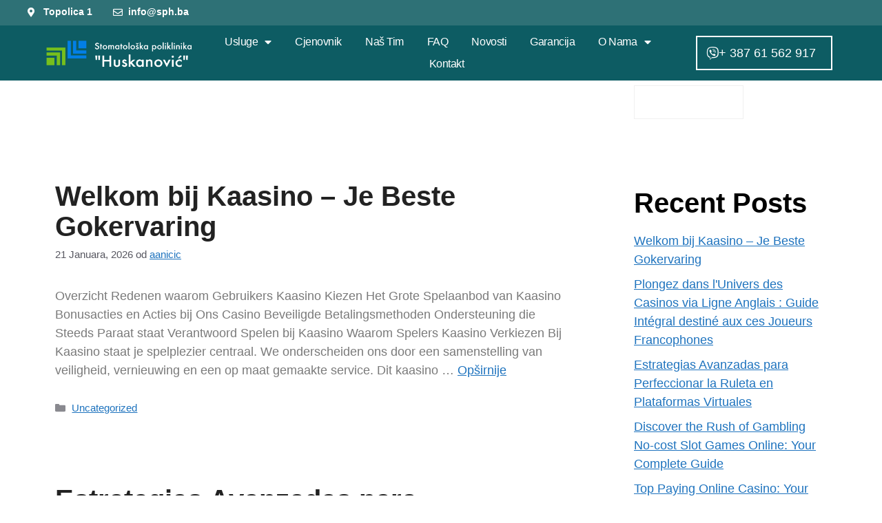

--- FILE ---
content_type: text/html; charset=UTF-8
request_url: http://sph.ba/category/uncategorized/
body_size: 21414
content:
<!DOCTYPE html>
<html lang="bs-BA" prefix="og: https://ogp.me/ns#">
<head>
	<meta charset="UTF-8">
		<style>img:is([sizes="auto" i], [sizes^="auto," i]) { contain-intrinsic-size: 3000px 1500px }</style>
	<meta name="viewport" content="width=device-width, initial-scale=1">
<!-- Search Engine Optimization by Rank Math - https://rankmath.com/ -->
<title>Uncategorized - Stomatološka poliklinika Huskanović Tuzla</title>
<meta name="robots" content="index, follow, max-snippet:-1, max-video-preview:-1, max-image-preview:large"/>
<link rel="canonical" href="https://sph.ba/category/uncategorized/" />
<link rel="next" href="https://sph.ba/category/uncategorized/page/2/" />
<meta property="og:locale" content="bs_BA" />
<meta property="og:type" content="article" />
<meta property="og:title" content="Uncategorized - Stomatološka poliklinika Huskanović Tuzla" />
<meta property="og:url" content="https://sph.ba/category/uncategorized/" />
<meta property="og:site_name" content="Stomatološka poliklinika Huskanović Tuzla" />
<meta name="twitter:card" content="summary_large_image" />
<meta name="twitter:title" content="Uncategorized - Stomatološka poliklinika Huskanović Tuzla" />
<meta name="twitter:label1" content="Članci" />
<meta name="twitter:data1" content="437" />
<script type="application/ld+json" class="rank-math-schema">{"@context":"https://schema.org","@graph":[{"@type":"Dentist","@id":"https://sph.ba/#organization","name":"Stomatolo\u0161ka poliklinika Huskanovi\u0107 Tuzla","url":"https://sph.ba","logo":{"@type":"ImageObject","@id":"https://sph.ba/#logo","url":"https://sph.local/wp-content/uploads/2023/06/logo-huskanovic.png","contentUrl":"https://sph.local/wp-content/uploads/2023/06/logo-huskanovic.png","caption":"Stomatolo\u0161ka poliklinika Huskanovi\u0107 Tuzla","inLanguage":"bs-BA","width":"2577","height":"503"},"openingHours":["Monday,Tuesday,Wednesday,Thursday,Friday,Saturday,Sunday 09:00-17:00"],"image":{"@id":"https://sph.ba/#logo"}},{"@type":"WebSite","@id":"https://sph.ba/#website","url":"https://sph.ba","name":"Stomatolo\u0161ka poliklinika Huskanovi\u0107 Tuzla","publisher":{"@id":"https://sph.ba/#organization"},"inLanguage":"bs-BA"},{"@type":"CollectionPage","@id":"https://sph.ba/category/uncategorized/#webpage","url":"https://sph.ba/category/uncategorized/","name":"Uncategorized - Stomatolo\u0161ka poliklinika Huskanovi\u0107 Tuzla","isPartOf":{"@id":"https://sph.ba/#website"},"inLanguage":"bs-BA"}]}</script>
<!-- /Rank Math WordPress SEO plugin -->

<link rel="alternate" type="application/rss+xml" title="Stomatološka poliklinika Huskanović Tuzla &raquo; novosti" href="https://sph.ba/feed/" />
<link rel="alternate" type="application/rss+xml" title="Stomatološka poliklinika Huskanović Tuzla &raquo; Uncategorized  novosti o kategoriji" href="https://sph.ba/category/uncategorized/feed/" />
<script>
window._wpemojiSettings = {"baseUrl":"https:\/\/s.w.org\/images\/core\/emoji\/16.0.1\/72x72\/","ext":".png","svgUrl":"https:\/\/s.w.org\/images\/core\/emoji\/16.0.1\/svg\/","svgExt":".svg","source":{"concatemoji":"http:\/\/sph.ba\/wp-includes\/js\/wp-emoji-release.min.js?ver=6.8.3"}};
/*! This file is auto-generated */
!function(s,n){var o,i,e;function c(e){try{var t={supportTests:e,timestamp:(new Date).valueOf()};sessionStorage.setItem(o,JSON.stringify(t))}catch(e){}}function p(e,t,n){e.clearRect(0,0,e.canvas.width,e.canvas.height),e.fillText(t,0,0);var t=new Uint32Array(e.getImageData(0,0,e.canvas.width,e.canvas.height).data),a=(e.clearRect(0,0,e.canvas.width,e.canvas.height),e.fillText(n,0,0),new Uint32Array(e.getImageData(0,0,e.canvas.width,e.canvas.height).data));return t.every(function(e,t){return e===a[t]})}function u(e,t){e.clearRect(0,0,e.canvas.width,e.canvas.height),e.fillText(t,0,0);for(var n=e.getImageData(16,16,1,1),a=0;a<n.data.length;a++)if(0!==n.data[a])return!1;return!0}function f(e,t,n,a){switch(t){case"flag":return n(e,"\ud83c\udff3\ufe0f\u200d\u26a7\ufe0f","\ud83c\udff3\ufe0f\u200b\u26a7\ufe0f")?!1:!n(e,"\ud83c\udde8\ud83c\uddf6","\ud83c\udde8\u200b\ud83c\uddf6")&&!n(e,"\ud83c\udff4\udb40\udc67\udb40\udc62\udb40\udc65\udb40\udc6e\udb40\udc67\udb40\udc7f","\ud83c\udff4\u200b\udb40\udc67\u200b\udb40\udc62\u200b\udb40\udc65\u200b\udb40\udc6e\u200b\udb40\udc67\u200b\udb40\udc7f");case"emoji":return!a(e,"\ud83e\udedf")}return!1}function g(e,t,n,a){var r="undefined"!=typeof WorkerGlobalScope&&self instanceof WorkerGlobalScope?new OffscreenCanvas(300,150):s.createElement("canvas"),o=r.getContext("2d",{willReadFrequently:!0}),i=(o.textBaseline="top",o.font="600 32px Arial",{});return e.forEach(function(e){i[e]=t(o,e,n,a)}),i}function t(e){var t=s.createElement("script");t.src=e,t.defer=!0,s.head.appendChild(t)}"undefined"!=typeof Promise&&(o="wpEmojiSettingsSupports",i=["flag","emoji"],n.supports={everything:!0,everythingExceptFlag:!0},e=new Promise(function(e){s.addEventListener("DOMContentLoaded",e,{once:!0})}),new Promise(function(t){var n=function(){try{var e=JSON.parse(sessionStorage.getItem(o));if("object"==typeof e&&"number"==typeof e.timestamp&&(new Date).valueOf()<e.timestamp+604800&&"object"==typeof e.supportTests)return e.supportTests}catch(e){}return null}();if(!n){if("undefined"!=typeof Worker&&"undefined"!=typeof OffscreenCanvas&&"undefined"!=typeof URL&&URL.createObjectURL&&"undefined"!=typeof Blob)try{var e="postMessage("+g.toString()+"("+[JSON.stringify(i),f.toString(),p.toString(),u.toString()].join(",")+"));",a=new Blob([e],{type:"text/javascript"}),r=new Worker(URL.createObjectURL(a),{name:"wpTestEmojiSupports"});return void(r.onmessage=function(e){c(n=e.data),r.terminate(),t(n)})}catch(e){}c(n=g(i,f,p,u))}t(n)}).then(function(e){for(var t in e)n.supports[t]=e[t],n.supports.everything=n.supports.everything&&n.supports[t],"flag"!==t&&(n.supports.everythingExceptFlag=n.supports.everythingExceptFlag&&n.supports[t]);n.supports.everythingExceptFlag=n.supports.everythingExceptFlag&&!n.supports.flag,n.DOMReady=!1,n.readyCallback=function(){n.DOMReady=!0}}).then(function(){return e}).then(function(){var e;n.supports.everything||(n.readyCallback(),(e=n.source||{}).concatemoji?t(e.concatemoji):e.wpemoji&&e.twemoji&&(t(e.twemoji),t(e.wpemoji)))}))}((window,document),window._wpemojiSettings);
</script>
<style id='wp-emoji-styles-inline-css'>

	img.wp-smiley, img.emoji {
		display: inline !important;
		border: none !important;
		box-shadow: none !important;
		height: 1em !important;
		width: 1em !important;
		margin: 0 0.07em !important;
		vertical-align: -0.1em !important;
		background: none !important;
		padding: 0 !important;
	}
</style>
<link rel='stylesheet' id='wp-block-library-css' href='http://sph.ba/wp-includes/css/dist/block-library/style.min.css?ver=6.8.3' media='all' />
<style id='classic-theme-styles-inline-css'>
/*! This file is auto-generated */
.wp-block-button__link{color:#fff;background-color:#32373c;border-radius:9999px;box-shadow:none;text-decoration:none;padding:calc(.667em + 2px) calc(1.333em + 2px);font-size:1.125em}.wp-block-file__button{background:#32373c;color:#fff;text-decoration:none}
</style>
<style id='global-styles-inline-css'>
:root{--wp--preset--aspect-ratio--square: 1;--wp--preset--aspect-ratio--4-3: 4/3;--wp--preset--aspect-ratio--3-4: 3/4;--wp--preset--aspect-ratio--3-2: 3/2;--wp--preset--aspect-ratio--2-3: 2/3;--wp--preset--aspect-ratio--16-9: 16/9;--wp--preset--aspect-ratio--9-16: 9/16;--wp--preset--color--black: #000000;--wp--preset--color--cyan-bluish-gray: #abb8c3;--wp--preset--color--white: #ffffff;--wp--preset--color--pale-pink: #f78da7;--wp--preset--color--vivid-red: #cf2e2e;--wp--preset--color--luminous-vivid-orange: #ff6900;--wp--preset--color--luminous-vivid-amber: #fcb900;--wp--preset--color--light-green-cyan: #7bdcb5;--wp--preset--color--vivid-green-cyan: #00d084;--wp--preset--color--pale-cyan-blue: #8ed1fc;--wp--preset--color--vivid-cyan-blue: #0693e3;--wp--preset--color--vivid-purple: #9b51e0;--wp--preset--color--contrast: var(--contrast);--wp--preset--color--contrast-2: var(--contrast-2);--wp--preset--color--contrast-3: var(--contrast-3);--wp--preset--color--base: var(--base);--wp--preset--color--base-2: var(--base-2);--wp--preset--color--base-3: var(--base-3);--wp--preset--color--accent: var(--accent);--wp--preset--gradient--vivid-cyan-blue-to-vivid-purple: linear-gradient(135deg,rgba(6,147,227,1) 0%,rgb(155,81,224) 100%);--wp--preset--gradient--light-green-cyan-to-vivid-green-cyan: linear-gradient(135deg,rgb(122,220,180) 0%,rgb(0,208,130) 100%);--wp--preset--gradient--luminous-vivid-amber-to-luminous-vivid-orange: linear-gradient(135deg,rgba(252,185,0,1) 0%,rgba(255,105,0,1) 100%);--wp--preset--gradient--luminous-vivid-orange-to-vivid-red: linear-gradient(135deg,rgba(255,105,0,1) 0%,rgb(207,46,46) 100%);--wp--preset--gradient--very-light-gray-to-cyan-bluish-gray: linear-gradient(135deg,rgb(238,238,238) 0%,rgb(169,184,195) 100%);--wp--preset--gradient--cool-to-warm-spectrum: linear-gradient(135deg,rgb(74,234,220) 0%,rgb(151,120,209) 20%,rgb(207,42,186) 40%,rgb(238,44,130) 60%,rgb(251,105,98) 80%,rgb(254,248,76) 100%);--wp--preset--gradient--blush-light-purple: linear-gradient(135deg,rgb(255,206,236) 0%,rgb(152,150,240) 100%);--wp--preset--gradient--blush-bordeaux: linear-gradient(135deg,rgb(254,205,165) 0%,rgb(254,45,45) 50%,rgb(107,0,62) 100%);--wp--preset--gradient--luminous-dusk: linear-gradient(135deg,rgb(255,203,112) 0%,rgb(199,81,192) 50%,rgb(65,88,208) 100%);--wp--preset--gradient--pale-ocean: linear-gradient(135deg,rgb(255,245,203) 0%,rgb(182,227,212) 50%,rgb(51,167,181) 100%);--wp--preset--gradient--electric-grass: linear-gradient(135deg,rgb(202,248,128) 0%,rgb(113,206,126) 100%);--wp--preset--gradient--midnight: linear-gradient(135deg,rgb(2,3,129) 0%,rgb(40,116,252) 100%);--wp--preset--font-size--small: 13px;--wp--preset--font-size--medium: 20px;--wp--preset--font-size--large: 36px;--wp--preset--font-size--x-large: 42px;--wp--preset--spacing--20: 0.44rem;--wp--preset--spacing--30: 0.67rem;--wp--preset--spacing--40: 1rem;--wp--preset--spacing--50: 1.5rem;--wp--preset--spacing--60: 2.25rem;--wp--preset--spacing--70: 3.38rem;--wp--preset--spacing--80: 5.06rem;--wp--preset--shadow--natural: 6px 6px 9px rgba(0, 0, 0, 0.2);--wp--preset--shadow--deep: 12px 12px 50px rgba(0, 0, 0, 0.4);--wp--preset--shadow--sharp: 6px 6px 0px rgba(0, 0, 0, 0.2);--wp--preset--shadow--outlined: 6px 6px 0px -3px rgba(255, 255, 255, 1), 6px 6px rgba(0, 0, 0, 1);--wp--preset--shadow--crisp: 6px 6px 0px rgba(0, 0, 0, 1);}:where(.is-layout-flex){gap: 0.5em;}:where(.is-layout-grid){gap: 0.5em;}body .is-layout-flex{display: flex;}.is-layout-flex{flex-wrap: wrap;align-items: center;}.is-layout-flex > :is(*, div){margin: 0;}body .is-layout-grid{display: grid;}.is-layout-grid > :is(*, div){margin: 0;}:where(.wp-block-columns.is-layout-flex){gap: 2em;}:where(.wp-block-columns.is-layout-grid){gap: 2em;}:where(.wp-block-post-template.is-layout-flex){gap: 1.25em;}:where(.wp-block-post-template.is-layout-grid){gap: 1.25em;}.has-black-color{color: var(--wp--preset--color--black) !important;}.has-cyan-bluish-gray-color{color: var(--wp--preset--color--cyan-bluish-gray) !important;}.has-white-color{color: var(--wp--preset--color--white) !important;}.has-pale-pink-color{color: var(--wp--preset--color--pale-pink) !important;}.has-vivid-red-color{color: var(--wp--preset--color--vivid-red) !important;}.has-luminous-vivid-orange-color{color: var(--wp--preset--color--luminous-vivid-orange) !important;}.has-luminous-vivid-amber-color{color: var(--wp--preset--color--luminous-vivid-amber) !important;}.has-light-green-cyan-color{color: var(--wp--preset--color--light-green-cyan) !important;}.has-vivid-green-cyan-color{color: var(--wp--preset--color--vivid-green-cyan) !important;}.has-pale-cyan-blue-color{color: var(--wp--preset--color--pale-cyan-blue) !important;}.has-vivid-cyan-blue-color{color: var(--wp--preset--color--vivid-cyan-blue) !important;}.has-vivid-purple-color{color: var(--wp--preset--color--vivid-purple) !important;}.has-black-background-color{background-color: var(--wp--preset--color--black) !important;}.has-cyan-bluish-gray-background-color{background-color: var(--wp--preset--color--cyan-bluish-gray) !important;}.has-white-background-color{background-color: var(--wp--preset--color--white) !important;}.has-pale-pink-background-color{background-color: var(--wp--preset--color--pale-pink) !important;}.has-vivid-red-background-color{background-color: var(--wp--preset--color--vivid-red) !important;}.has-luminous-vivid-orange-background-color{background-color: var(--wp--preset--color--luminous-vivid-orange) !important;}.has-luminous-vivid-amber-background-color{background-color: var(--wp--preset--color--luminous-vivid-amber) !important;}.has-light-green-cyan-background-color{background-color: var(--wp--preset--color--light-green-cyan) !important;}.has-vivid-green-cyan-background-color{background-color: var(--wp--preset--color--vivid-green-cyan) !important;}.has-pale-cyan-blue-background-color{background-color: var(--wp--preset--color--pale-cyan-blue) !important;}.has-vivid-cyan-blue-background-color{background-color: var(--wp--preset--color--vivid-cyan-blue) !important;}.has-vivid-purple-background-color{background-color: var(--wp--preset--color--vivid-purple) !important;}.has-black-border-color{border-color: var(--wp--preset--color--black) !important;}.has-cyan-bluish-gray-border-color{border-color: var(--wp--preset--color--cyan-bluish-gray) !important;}.has-white-border-color{border-color: var(--wp--preset--color--white) !important;}.has-pale-pink-border-color{border-color: var(--wp--preset--color--pale-pink) !important;}.has-vivid-red-border-color{border-color: var(--wp--preset--color--vivid-red) !important;}.has-luminous-vivid-orange-border-color{border-color: var(--wp--preset--color--luminous-vivid-orange) !important;}.has-luminous-vivid-amber-border-color{border-color: var(--wp--preset--color--luminous-vivid-amber) !important;}.has-light-green-cyan-border-color{border-color: var(--wp--preset--color--light-green-cyan) !important;}.has-vivid-green-cyan-border-color{border-color: var(--wp--preset--color--vivid-green-cyan) !important;}.has-pale-cyan-blue-border-color{border-color: var(--wp--preset--color--pale-cyan-blue) !important;}.has-vivid-cyan-blue-border-color{border-color: var(--wp--preset--color--vivid-cyan-blue) !important;}.has-vivid-purple-border-color{border-color: var(--wp--preset--color--vivid-purple) !important;}.has-vivid-cyan-blue-to-vivid-purple-gradient-background{background: var(--wp--preset--gradient--vivid-cyan-blue-to-vivid-purple) !important;}.has-light-green-cyan-to-vivid-green-cyan-gradient-background{background: var(--wp--preset--gradient--light-green-cyan-to-vivid-green-cyan) !important;}.has-luminous-vivid-amber-to-luminous-vivid-orange-gradient-background{background: var(--wp--preset--gradient--luminous-vivid-amber-to-luminous-vivid-orange) !important;}.has-luminous-vivid-orange-to-vivid-red-gradient-background{background: var(--wp--preset--gradient--luminous-vivid-orange-to-vivid-red) !important;}.has-very-light-gray-to-cyan-bluish-gray-gradient-background{background: var(--wp--preset--gradient--very-light-gray-to-cyan-bluish-gray) !important;}.has-cool-to-warm-spectrum-gradient-background{background: var(--wp--preset--gradient--cool-to-warm-spectrum) !important;}.has-blush-light-purple-gradient-background{background: var(--wp--preset--gradient--blush-light-purple) !important;}.has-blush-bordeaux-gradient-background{background: var(--wp--preset--gradient--blush-bordeaux) !important;}.has-luminous-dusk-gradient-background{background: var(--wp--preset--gradient--luminous-dusk) !important;}.has-pale-ocean-gradient-background{background: var(--wp--preset--gradient--pale-ocean) !important;}.has-electric-grass-gradient-background{background: var(--wp--preset--gradient--electric-grass) !important;}.has-midnight-gradient-background{background: var(--wp--preset--gradient--midnight) !important;}.has-small-font-size{font-size: var(--wp--preset--font-size--small) !important;}.has-medium-font-size{font-size: var(--wp--preset--font-size--medium) !important;}.has-large-font-size{font-size: var(--wp--preset--font-size--large) !important;}.has-x-large-font-size{font-size: var(--wp--preset--font-size--x-large) !important;}
:where(.wp-block-post-template.is-layout-flex){gap: 1.25em;}:where(.wp-block-post-template.is-layout-grid){gap: 1.25em;}
:where(.wp-block-columns.is-layout-flex){gap: 2em;}:where(.wp-block-columns.is-layout-grid){gap: 2em;}
:root :where(.wp-block-pullquote){font-size: 1.5em;line-height: 1.6;}
</style>
<link rel='stylesheet' id='cute-alert-css' href='http://sph.ba/wp-content/plugins/metform/public/assets/lib/cute-alert/style.css?ver=4.0.3' media='all' />
<link rel='stylesheet' id='text-editor-style-css' href='http://sph.ba/wp-content/plugins/metform/public/assets/css/text-editor.css?ver=4.0.3' media='all' />
<link rel='stylesheet' id='generate-style-css' href='http://sph.ba/wp-content/themes/generatepress/assets/css/main.min.css?ver=3.5.1' media='all' />
<style id='generate-style-inline-css'>
body{background-color:var(--base-2);color:var(--contrast);}a{color:var(--accent);}a{text-decoration:underline;}.entry-title a, .site-branding a, a.button, .wp-block-button__link, .main-navigation a{text-decoration:none;}a:hover, a:focus, a:active{color:var(--contrast);}.wp-block-group__inner-container{max-width:1200px;margin-left:auto;margin-right:auto;}.site-header .header-image{width:20px;}.generate-back-to-top{font-size:20px;border-radius:3px;position:fixed;bottom:30px;right:30px;line-height:40px;width:40px;text-align:center;z-index:10;transition:opacity 300ms ease-in-out;opacity:0.1;transform:translateY(1000px);}.generate-back-to-top__show{opacity:1;transform:translateY(0);}:root{--contrast:#222222;--contrast-2:#575760;--contrast-3:#b2b2be;--base:#f0f0f0;--base-2:#f7f8f9;--base-3:#ffffff;--accent:#1e73be;}:root .has-contrast-color{color:var(--contrast);}:root .has-contrast-background-color{background-color:var(--contrast);}:root .has-contrast-2-color{color:var(--contrast-2);}:root .has-contrast-2-background-color{background-color:var(--contrast-2);}:root .has-contrast-3-color{color:var(--contrast-3);}:root .has-contrast-3-background-color{background-color:var(--contrast-3);}:root .has-base-color{color:var(--base);}:root .has-base-background-color{background-color:var(--base);}:root .has-base-2-color{color:var(--base-2);}:root .has-base-2-background-color{background-color:var(--base-2);}:root .has-base-3-color{color:var(--base-3);}:root .has-base-3-background-color{background-color:var(--base-3);}:root .has-accent-color{color:var(--accent);}:root .has-accent-background-color{background-color:var(--accent);}.top-bar{background-color:#636363;color:#ffffff;}.top-bar a{color:#ffffff;}.top-bar a:hover{color:#303030;}.site-header{background-color:var(--base-3);}.main-title a,.main-title a:hover{color:var(--contrast);}.site-description{color:var(--contrast-2);}.mobile-menu-control-wrapper .menu-toggle,.mobile-menu-control-wrapper .menu-toggle:hover,.mobile-menu-control-wrapper .menu-toggle:focus,.has-inline-mobile-toggle #site-navigation.toggled{background-color:rgba(0, 0, 0, 0.02);}.main-navigation,.main-navigation ul ul{background-color:var(--base-3);}.main-navigation .main-nav ul li a, .main-navigation .menu-toggle, .main-navigation .menu-bar-items{color:var(--contrast);}.main-navigation .main-nav ul li:not([class*="current-menu-"]):hover > a, .main-navigation .main-nav ul li:not([class*="current-menu-"]):focus > a, .main-navigation .main-nav ul li.sfHover:not([class*="current-menu-"]) > a, .main-navigation .menu-bar-item:hover > a, .main-navigation .menu-bar-item.sfHover > a{color:var(--accent);}button.menu-toggle:hover,button.menu-toggle:focus{color:var(--contrast);}.main-navigation .main-nav ul li[class*="current-menu-"] > a{color:var(--accent);}.navigation-search input[type="search"],.navigation-search input[type="search"]:active, .navigation-search input[type="search"]:focus, .main-navigation .main-nav ul li.search-item.active > a, .main-navigation .menu-bar-items .search-item.active > a{color:var(--accent);}.main-navigation ul ul{background-color:var(--base);}.separate-containers .inside-article, .separate-containers .comments-area, .separate-containers .page-header, .one-container .container, .separate-containers .paging-navigation, .inside-page-header{background-color:var(--base-3);}.entry-title a{color:var(--contrast);}.entry-title a:hover{color:var(--contrast-2);}.entry-meta{color:var(--contrast-2);}.sidebar .widget{background-color:var(--base-3);}.footer-widgets{background-color:var(--base-3);}.site-info{background-color:var(--base-3);}input[type="text"],input[type="email"],input[type="url"],input[type="password"],input[type="search"],input[type="tel"],input[type="number"],textarea,select{color:var(--contrast);background-color:var(--base-2);border-color:var(--base);}input[type="text"]:focus,input[type="email"]:focus,input[type="url"]:focus,input[type="password"]:focus,input[type="search"]:focus,input[type="tel"]:focus,input[type="number"]:focus,textarea:focus,select:focus{color:var(--contrast);background-color:var(--base-2);border-color:var(--contrast-3);}button,html input[type="button"],input[type="reset"],input[type="submit"],a.button,a.wp-block-button__link:not(.has-background){color:#ffffff;background-color:#55555e;}button:hover,html input[type="button"]:hover,input[type="reset"]:hover,input[type="submit"]:hover,a.button:hover,button:focus,html input[type="button"]:focus,input[type="reset"]:focus,input[type="submit"]:focus,a.button:focus,a.wp-block-button__link:not(.has-background):active,a.wp-block-button__link:not(.has-background):focus,a.wp-block-button__link:not(.has-background):hover{color:#ffffff;background-color:#3f4047;}a.generate-back-to-top{background-color:rgba( 0,0,0,0.4 );color:#ffffff;}a.generate-back-to-top:hover,a.generate-back-to-top:focus{background-color:rgba( 0,0,0,0.6 );color:#ffffff;}:root{--gp-search-modal-bg-color:var(--base-3);--gp-search-modal-text-color:var(--contrast);--gp-search-modal-overlay-bg-color:rgba(0,0,0,0.2);}@media (max-width:768px){.main-navigation .menu-bar-item:hover > a, .main-navigation .menu-bar-item.sfHover > a{background:none;color:var(--contrast);}}.nav-below-header .main-navigation .inside-navigation.grid-container, .nav-above-header .main-navigation .inside-navigation.grid-container{padding:0px 20px 0px 20px;}.site-main .wp-block-group__inner-container{padding:40px;}.separate-containers .paging-navigation{padding-top:20px;padding-bottom:20px;}.entry-content .alignwide, body:not(.no-sidebar) .entry-content .alignfull{margin-left:-40px;width:calc(100% + 80px);max-width:calc(100% + 80px);}.rtl .menu-item-has-children .dropdown-menu-toggle{padding-left:20px;}.rtl .main-navigation .main-nav ul li.menu-item-has-children > a{padding-right:20px;}@media (max-width:768px){.separate-containers .inside-article, .separate-containers .comments-area, .separate-containers .page-header, .separate-containers .paging-navigation, .one-container .site-content, .inside-page-header{padding:30px;}.site-main .wp-block-group__inner-container{padding:30px;}.inside-top-bar{padding-right:30px;padding-left:30px;}.inside-header{padding-right:30px;padding-left:30px;}.widget-area .widget{padding-top:30px;padding-right:30px;padding-bottom:30px;padding-left:30px;}.footer-widgets-container{padding-top:30px;padding-right:30px;padding-bottom:30px;padding-left:30px;}.inside-site-info{padding-right:30px;padding-left:30px;}.entry-content .alignwide, body:not(.no-sidebar) .entry-content .alignfull{margin-left:-30px;width:calc(100% + 60px);max-width:calc(100% + 60px);}.one-container .site-main .paging-navigation{margin-bottom:20px;}}/* End cached CSS */.is-right-sidebar{width:30%;}.is-left-sidebar{width:30%;}.site-content .content-area{width:70%;}@media (max-width:768px){.main-navigation .menu-toggle,.sidebar-nav-mobile:not(#sticky-placeholder){display:block;}.main-navigation ul,.gen-sidebar-nav,.main-navigation:not(.slideout-navigation):not(.toggled) .main-nav > ul,.has-inline-mobile-toggle #site-navigation .inside-navigation > *:not(.navigation-search):not(.main-nav){display:none;}.nav-align-right .inside-navigation,.nav-align-center .inside-navigation{justify-content:space-between;}.has-inline-mobile-toggle .mobile-menu-control-wrapper{display:flex;flex-wrap:wrap;}.has-inline-mobile-toggle .inside-header{flex-direction:row;text-align:left;flex-wrap:wrap;}.has-inline-mobile-toggle .header-widget,.has-inline-mobile-toggle #site-navigation{flex-basis:100%;}.nav-float-left .has-inline-mobile-toggle #site-navigation{order:10;}}
.elementor-template-full-width .site-content{display:block;}
</style>
<link rel='stylesheet' id='elementor-frontend-css' href='http://sph.ba/wp-content/plugins/elementor/assets/css/frontend.min.css?ver=3.30.3' media='all' />
<link rel='stylesheet' id='widget-icon-list-css' href='http://sph.ba/wp-content/plugins/elementor/assets/css/widget-icon-list.min.css?ver=3.30.3' media='all' />
<link rel='stylesheet' id='e-animation-fadeInDown-css' href='http://sph.ba/wp-content/plugins/elementor/assets/lib/animations/styles/fadeInDown.min.css?ver=3.30.3' media='all' />
<link rel='stylesheet' id='widget-image-css' href='http://sph.ba/wp-content/plugins/elementor/assets/css/widget-image.min.css?ver=3.30.3' media='all' />
<link rel='stylesheet' id='widget-nav-menu-css' href='http://sph.ba/wp-content/plugins/elementor-pro/assets/css/widget-nav-menu.min.css?ver=3.30.1' media='all' />
<link rel='stylesheet' id='e-animation-grow-css' href='http://sph.ba/wp-content/plugins/elementor/assets/lib/animations/styles/e-animation-grow.min.css?ver=3.30.3' media='all' />
<link rel='stylesheet' id='widget-heading-css' href='http://sph.ba/wp-content/plugins/elementor/assets/css/widget-heading.min.css?ver=3.30.3' media='all' />
<link rel='stylesheet' id='e-animation-float-css' href='http://sph.ba/wp-content/plugins/elementor/assets/lib/animations/styles/e-animation-float.min.css?ver=3.30.3' media='all' />
<link rel='stylesheet' id='widget-social-icons-css' href='http://sph.ba/wp-content/plugins/elementor/assets/css/widget-social-icons.min.css?ver=3.30.3' media='all' />
<link rel='stylesheet' id='e-apple-webkit-css' href='http://sph.ba/wp-content/plugins/elementor/assets/css/conditionals/apple-webkit.min.css?ver=3.30.3' media='all' />
<link rel='stylesheet' id='e-animation-fadeInUp-css' href='http://sph.ba/wp-content/plugins/elementor/assets/lib/animations/styles/fadeInUp.min.css?ver=3.30.3' media='all' />
<link rel='stylesheet' id='widget-divider-css' href='http://sph.ba/wp-content/plugins/elementor/assets/css/widget-divider.min.css?ver=3.30.3' media='all' />
<link rel='stylesheet' id='e-animation-fadeInLeft-css' href='http://sph.ba/wp-content/plugins/elementor/assets/lib/animations/styles/fadeInLeft.min.css?ver=3.30.3' media='all' />
<link rel='stylesheet' id='elementor-icons-css' href='http://sph.ba/wp-content/plugins/elementor/assets/lib/eicons/css/elementor-icons.min.css?ver=5.43.0' media='all' />
<link rel='stylesheet' id='elementor-post-9-css' href='http://sph.ba/wp-content/uploads/elementor/css/post-9.css?ver=1753951966' media='all' />
<link rel='stylesheet' id='elementor-post-143-css' href='http://sph.ba/wp-content/uploads/elementor/css/post-143.css?ver=1753951966' media='all' />
<link rel='stylesheet' id='font-awesome-5-all-css' href='http://sph.ba/wp-content/plugins/elementor/assets/lib/font-awesome/css/all.min.css?ver=3.30.3' media='all' />
<link rel='stylesheet' id='font-awesome-4-shim-css' href='http://sph.ba/wp-content/plugins/elementor/assets/lib/font-awesome/css/v4-shims.min.css?ver=3.30.3' media='all' />
<link rel='stylesheet' id='elementor-post-139-css' href='http://sph.ba/wp-content/uploads/elementor/css/post-139.css?ver=1753951966' media='all' />
<link rel='stylesheet' id='ekit-widget-styles-css' href='http://sph.ba/wp-content/plugins/elementskit-lite/widgets/init/assets/css/widget-styles.css?ver=3.5.6' media='all' />
<link rel='stylesheet' id='ekit-responsive-css' href='http://sph.ba/wp-content/plugins/elementskit-lite/widgets/init/assets/css/responsive.css?ver=3.5.6' media='all' />
<link rel='stylesheet' id='elementor-gf-local-jost-css' href='https://sph.ba/wp-content/uploads/elementor/google-fonts/css/jost.css?ver=1743921230' media='all' />
<link rel='stylesheet' id='elementor-gf-local-roboto-css' href='https://sph.ba/wp-content/uploads/elementor/google-fonts/css/roboto.css?ver=1743921299' media='all' />
<link rel='stylesheet' id='elementor-icons-shared-0-css' href='http://sph.ba/wp-content/plugins/elementor/assets/lib/font-awesome/css/fontawesome.min.css?ver=5.15.3' media='all' />
<link rel='stylesheet' id='elementor-icons-fa-solid-css' href='http://sph.ba/wp-content/plugins/elementor/assets/lib/font-awesome/css/solid.min.css?ver=5.15.3' media='all' />
<link rel='stylesheet' id='elementor-icons-fa-regular-css' href='http://sph.ba/wp-content/plugins/elementor/assets/lib/font-awesome/css/regular.min.css?ver=5.15.3' media='all' />
<link rel='stylesheet' id='elementor-icons-fa-brands-css' href='http://sph.ba/wp-content/plugins/elementor/assets/lib/font-awesome/css/brands.min.css?ver=5.15.3' media='all' />
<link rel='stylesheet' id='elementor-icons-ekiticons-css' href='http://sph.ba/wp-content/plugins/elementskit-lite/modules/elementskit-icon-pack/assets/css/ekiticons.css?ver=3.5.6' media='all' />
<script src="http://sph.ba/wp-includes/js/jquery/jquery.min.js?ver=3.7.1" id="jquery-core-js"></script>
<script src="http://sph.ba/wp-includes/js/jquery/jquery-migrate.min.js?ver=3.4.1" id="jquery-migrate-js"></script>
<script src="http://sph.ba/wp-content/plugins/elementor/assets/lib/font-awesome/js/v4-shims.min.js?ver=3.30.3" id="font-awesome-4-shim-js"></script>
<link rel="https://api.w.org/" href="https://sph.ba/wp-json/" /><link rel="alternate" title="JSON" type="application/json" href="https://sph.ba/wp-json/wp/v2/categories/1" /><link rel="EditURI" type="application/rsd+xml" title="RSD" href="https://sph.ba/xmlrpc.php?rsd" />
<meta name="generator" content="WordPress 6.8.3" />
<meta name="generator" content="Elementor 3.30.3; features: additional_custom_breakpoints; settings: css_print_method-external, google_font-enabled, font_display-swap">
			<style>
				.e-con.e-parent:nth-of-type(n+4):not(.e-lazyloaded):not(.e-no-lazyload),
				.e-con.e-parent:nth-of-type(n+4):not(.e-lazyloaded):not(.e-no-lazyload) * {
					background-image: none !important;
				}
				@media screen and (max-height: 1024px) {
					.e-con.e-parent:nth-of-type(n+3):not(.e-lazyloaded):not(.e-no-lazyload),
					.e-con.e-parent:nth-of-type(n+3):not(.e-lazyloaded):not(.e-no-lazyload) * {
						background-image: none !important;
					}
				}
				@media screen and (max-height: 640px) {
					.e-con.e-parent:nth-of-type(n+2):not(.e-lazyloaded):not(.e-no-lazyload),
					.e-con.e-parent:nth-of-type(n+2):not(.e-lazyloaded):not(.e-no-lazyload) * {
						background-image: none !important;
					}
				}
			</style>
			<link rel="icon" href="https://sph.ba/wp-content/uploads/2023/06/cropped-logo-huskanovic-32x32.png" sizes="32x32" />
<link rel="icon" href="https://sph.ba/wp-content/uploads/2023/06/cropped-logo-huskanovic-192x192.png" sizes="192x192" />
<link rel="apple-touch-icon" href="https://sph.ba/wp-content/uploads/2023/06/cropped-logo-huskanovic-180x180.png" />
<meta name="msapplication-TileImage" content="https://sph.ba/wp-content/uploads/2023/06/cropped-logo-huskanovic-270x270.png" />
		<style id="wp-custom-css">
			.separate-containers .featured-image {
    margin-top: 20px;
    display: none !important;
}		</style>
		</head>

<body class="archive category category-uncategorized category-1 wp-custom-logo wp-embed-responsive wp-theme-generatepress right-sidebar nav-float-right separate-containers header-aligned-left dropdown-hover elementor-default elementor-kit-9" itemtype="https://schema.org/Blog" itemscope>
	<a class="screen-reader-text skip-link" href="#content" title="Preskoči na sadržaj">Preskoči na sadržaj</a>		<div data-elementor-type="header" data-elementor-id="143" class="elementor elementor-143 elementor-location-header" data-elementor-post-type="elementor_library">
					<section class="elementor-section elementor-top-section elementor-element elementor-element-64947012 elementor-section-boxed elementor-section-height-default elementor-section-height-default" data-id="64947012" data-element_type="section" data-settings="{&quot;background_background&quot;:&quot;classic&quot;}">
						<div class="elementor-container elementor-column-gap-default">
					<div class="elementor-column elementor-col-100 elementor-top-column elementor-element elementor-element-27c8bc51 animated-fast elementor-invisible" data-id="27c8bc51" data-element_type="column" data-settings="{&quot;animation&quot;:&quot;fadeInDown&quot;}">
			<div class="elementor-widget-wrap elementor-element-populated">
						<div class="elementor-element elementor-element-30ad442d elementor-icon-list--layout-inline elementor-mobile-align-center elementor-list-item-link-full_width elementor-widget elementor-widget-icon-list" data-id="30ad442d" data-element_type="widget" data-widget_type="icon-list.default">
				<div class="elementor-widget-container">
							<ul class="elementor-icon-list-items elementor-inline-items">
							<li class="elementor-icon-list-item elementor-inline-item">
											<span class="elementor-icon-list-icon">
							<i aria-hidden="true" class="fas fa-map-marker-alt"></i>						</span>
										<span class="elementor-icon-list-text">Topolica 1</span>
									</li>
								<li class="elementor-icon-list-item elementor-inline-item">
											<span class="elementor-icon-list-icon">
							<i aria-hidden="true" class="far fa-envelope"></i>						</span>
										<span class="elementor-icon-list-text">info@sph.ba</span>
									</li>
						</ul>
						</div>
				</div>
					</div>
		</div>
					</div>
		</section>
				<header class="elementor-section elementor-top-section elementor-element elementor-element-6edcf242 elementor-section-height-min-height elementor-section-content-middle elementor-section-boxed elementor-section-height-default elementor-section-items-middle" data-id="6edcf242" data-element_type="section" data-settings="{&quot;background_background&quot;:&quot;classic&quot;}">
						<div class="elementor-container elementor-column-gap-no">
					<div class="elementor-column elementor-col-33 elementor-top-column elementor-element elementor-element-42e53b1f" data-id="42e53b1f" data-element_type="column">
			<div class="elementor-widget-wrap elementor-element-populated">
						<div class="elementor-element elementor-element-7a31171f elementor-widget elementor-widget-image" data-id="7a31171f" data-element_type="widget" data-widget_type="image.default">
				<div class="elementor-widget-container">
																<a href="https://sph.ba">
							<img fetchpriority="high" width="2577" height="503" src="https://sph.ba/wp-content/uploads/2023/06/logo-huskanovic.png" class="attachment-full size-full wp-image-242" alt="" srcset="https://sph.ba/wp-content/uploads/2023/06/logo-huskanovic.png 2577w, https://sph.ba/wp-content/uploads/2023/06/logo-huskanovic-300x59.png 300w, https://sph.ba/wp-content/uploads/2023/06/logo-huskanovic-1024x200.png 1024w, https://sph.ba/wp-content/uploads/2023/06/logo-huskanovic-768x150.png 768w, https://sph.ba/wp-content/uploads/2023/06/logo-huskanovic-1536x300.png 1536w, https://sph.ba/wp-content/uploads/2023/06/logo-huskanovic-2048x400.png 2048w" sizes="(max-width: 2577px) 100vw, 2577px" />								</a>
															</div>
				</div>
					</div>
		</div>
				<div class="elementor-column elementor-col-33 elementor-top-column elementor-element elementor-element-1a4a1a48" data-id="1a4a1a48" data-element_type="column">
			<div class="elementor-widget-wrap elementor-element-populated">
						<div class="elementor-element elementor-element-45a80a27 elementor-nav-menu--stretch elementor-widget__width-initial elementor-nav-menu__text-align-center elementor-nav-menu__align-center elementor-nav-menu--dropdown-tablet elementor-nav-menu--toggle elementor-nav-menu--burger elementor-widget elementor-widget-nav-menu" data-id="45a80a27" data-element_type="widget" data-settings="{&quot;full_width&quot;:&quot;stretch&quot;,&quot;layout&quot;:&quot;horizontal&quot;,&quot;submenu_icon&quot;:{&quot;value&quot;:&quot;&lt;i class=\&quot;fas fa-caret-down\&quot;&gt;&lt;\/i&gt;&quot;,&quot;library&quot;:&quot;fa-solid&quot;},&quot;toggle&quot;:&quot;burger&quot;}" data-widget_type="nav-menu.default">
				<div class="elementor-widget-container">
								<nav aria-label="Menu" class="elementor-nav-menu--main elementor-nav-menu__container elementor-nav-menu--layout-horizontal e--pointer-none">
				<ul id="menu-1-45a80a27" class="elementor-nav-menu"><li class="menu-item menu-item-type-post_type menu-item-object-page menu-item-has-children menu-item-415"><a href="https://sph.ba/usluge/" class="elementor-item">Usluge</a>
<ul class="sub-menu elementor-nav-menu--dropdown">
	<li class="menu-item menu-item-type-post_type menu-item-object-page menu-item-431"><a href="https://sph.ba/stomatoloski-pregled/" class="elementor-sub-item">Stomatološki pregled</a></li>
	<li class="menu-item menu-item-type-post_type menu-item-object-page menu-item-419"><a href="https://sph.ba/izbjeljivanje-zuba/" class="elementor-sub-item">Izbjeljivanje zuba</a></li>
	<li class="menu-item menu-item-type-post_type menu-item-object-page menu-item-440"><a href="https://sph.ba/ljuspice-veneers/" class="elementor-sub-item">Ljuspice / Veneers</a></li>
	<li class="menu-item menu-item-type-post_type menu-item-object-page menu-item-432"><a href="https://sph.ba/oralna-hirurgija/" class="elementor-sub-item">Oralna hirurgija</a></li>
	<li class="menu-item menu-item-type-post_type menu-item-object-page menu-item-436"><a href="https://sph.ba/implantati/" class="elementor-sub-item">Implantati</a></li>
	<li class="menu-item menu-item-type-post_type menu-item-object-page menu-item-443"><a href="https://sph.ba/snimanje-zuba-rvg-snimak/" class="elementor-sub-item">Snimanje zuba RVG snimak</a></li>
	<li class="menu-item menu-item-type-post_type menu-item-object-page menu-item-446"><a href="https://sph.ba/endodonstko-lijecenje-zuba/" class="elementor-sub-item">Endodonstko liječenje zuba</a></li>
</ul>
</li>
<li class="menu-item menu-item-type-post_type menu-item-object-page menu-item-904"><a href="https://sph.ba/cjenovnik/" class="elementor-item">Cjenovnik</a></li>
<li class="menu-item menu-item-type-post_type menu-item-object-page menu-item-185"><a href="https://sph.ba/nas-tim/" class="elementor-item">Naš tim</a></li>
<li class="menu-item menu-item-type-post_type menu-item-object-page menu-item-184"><a href="https://sph.ba/faq/" class="elementor-item">FAQ</a></li>
<li class="menu-item menu-item-type-post_type menu-item-object-page menu-item-155"><a href="https://sph.ba/novosti/" class="elementor-item">Novosti</a></li>
<li class="menu-item menu-item-type-post_type menu-item-object-page menu-item-208"><a href="https://sph.ba/garancija/" class="elementor-item">Garancija</a></li>
<li class="menu-item menu-item-type-post_type menu-item-object-page menu-item-has-children menu-item-334"><a href="https://sph.ba/o-nama/" class="elementor-item">O nama</a>
<ul class="sub-menu elementor-nav-menu--dropdown">
	<li class="menu-item menu-item-type-post_type menu-item-object-page menu-item-473"><a href="https://sph.ba/galerija/" class="elementor-sub-item">Prije i poslije naših tretmana</a></li>
</ul>
</li>
<li class="menu-item menu-item-type-post_type menu-item-object-page menu-item-216"><a href="https://sph.ba/kontakt/" class="elementor-item">Kontakt</a></li>
</ul>			</nav>
					<div class="elementor-menu-toggle" role="button" tabindex="0" aria-label="Menu Toggle" aria-expanded="false">
			<i aria-hidden="true" role="presentation" class="elementor-menu-toggle__icon--open eicon-menu-bar"></i><i aria-hidden="true" role="presentation" class="elementor-menu-toggle__icon--close eicon-close"></i>		</div>
					<nav class="elementor-nav-menu--dropdown elementor-nav-menu__container" aria-hidden="true">
				<ul id="menu-2-45a80a27" class="elementor-nav-menu"><li class="menu-item menu-item-type-post_type menu-item-object-page menu-item-has-children menu-item-415"><a href="https://sph.ba/usluge/" class="elementor-item" tabindex="-1">Usluge</a>
<ul class="sub-menu elementor-nav-menu--dropdown">
	<li class="menu-item menu-item-type-post_type menu-item-object-page menu-item-431"><a href="https://sph.ba/stomatoloski-pregled/" class="elementor-sub-item" tabindex="-1">Stomatološki pregled</a></li>
	<li class="menu-item menu-item-type-post_type menu-item-object-page menu-item-419"><a href="https://sph.ba/izbjeljivanje-zuba/" class="elementor-sub-item" tabindex="-1">Izbjeljivanje zuba</a></li>
	<li class="menu-item menu-item-type-post_type menu-item-object-page menu-item-440"><a href="https://sph.ba/ljuspice-veneers/" class="elementor-sub-item" tabindex="-1">Ljuspice / Veneers</a></li>
	<li class="menu-item menu-item-type-post_type menu-item-object-page menu-item-432"><a href="https://sph.ba/oralna-hirurgija/" class="elementor-sub-item" tabindex="-1">Oralna hirurgija</a></li>
	<li class="menu-item menu-item-type-post_type menu-item-object-page menu-item-436"><a href="https://sph.ba/implantati/" class="elementor-sub-item" tabindex="-1">Implantati</a></li>
	<li class="menu-item menu-item-type-post_type menu-item-object-page menu-item-443"><a href="https://sph.ba/snimanje-zuba-rvg-snimak/" class="elementor-sub-item" tabindex="-1">Snimanje zuba RVG snimak</a></li>
	<li class="menu-item menu-item-type-post_type menu-item-object-page menu-item-446"><a href="https://sph.ba/endodonstko-lijecenje-zuba/" class="elementor-sub-item" tabindex="-1">Endodonstko liječenje zuba</a></li>
</ul>
</li>
<li class="menu-item menu-item-type-post_type menu-item-object-page menu-item-904"><a href="https://sph.ba/cjenovnik/" class="elementor-item" tabindex="-1">Cjenovnik</a></li>
<li class="menu-item menu-item-type-post_type menu-item-object-page menu-item-185"><a href="https://sph.ba/nas-tim/" class="elementor-item" tabindex="-1">Naš tim</a></li>
<li class="menu-item menu-item-type-post_type menu-item-object-page menu-item-184"><a href="https://sph.ba/faq/" class="elementor-item" tabindex="-1">FAQ</a></li>
<li class="menu-item menu-item-type-post_type menu-item-object-page menu-item-155"><a href="https://sph.ba/novosti/" class="elementor-item" tabindex="-1">Novosti</a></li>
<li class="menu-item menu-item-type-post_type menu-item-object-page menu-item-208"><a href="https://sph.ba/garancija/" class="elementor-item" tabindex="-1">Garancija</a></li>
<li class="menu-item menu-item-type-post_type menu-item-object-page menu-item-has-children menu-item-334"><a href="https://sph.ba/o-nama/" class="elementor-item" tabindex="-1">O nama</a>
<ul class="sub-menu elementor-nav-menu--dropdown">
	<li class="menu-item menu-item-type-post_type menu-item-object-page menu-item-473"><a href="https://sph.ba/galerija/" class="elementor-sub-item" tabindex="-1">Prije i poslije naših tretmana</a></li>
</ul>
</li>
<li class="menu-item menu-item-type-post_type menu-item-object-page menu-item-216"><a href="https://sph.ba/kontakt/" class="elementor-item" tabindex="-1">Kontakt</a></li>
</ul>			</nav>
						</div>
				</div>
					</div>
		</div>
				<div class="elementor-column elementor-col-33 elementor-top-column elementor-element elementor-element-0fab3f1" data-id="0fab3f1" data-element_type="column">
			<div class="elementor-widget-wrap elementor-element-populated">
						<div class="elementor-element elementor-element-69822939 elementor-align-right elementor-hidden-mobile elementor-widget elementor-widget-button" data-id="69822939" data-element_type="widget" data-widget_type="button.default">
				<div class="elementor-widget-container">
									<div class="elementor-button-wrapper">
					<a class="elementor-button elementor-button-link elementor-size-sm" href="tel:0038761562917">
						<span class="elementor-button-content-wrapper">
						<span class="elementor-button-icon">
				<i aria-hidden="true" class="fab fa-viber"></i>			</span>
									<span class="elementor-button-text">+ 387 61 562 917</span>
					</span>
					</a>
				</div>
								</div>
				</div>
					</div>
		</div>
					</div>
		</header>
				</div>
		
	<div class="site grid-container container hfeed" id="page">
				<div class="site-content" id="content">
			
	<div class="content-area" id="primary">
		<main class="site-main" id="main">
					<header class="page-header" aria-label="Page">
			
			<h1 class="page-title">
				Uncategorized			</h1>

					</header>
		<article id="post-1957" class="post-1957 post type-post status-publish format-standard hentry category-uncategorized" itemtype="https://schema.org/CreativeWork" itemscope>
	<div class="inside-article">
					<header class="entry-header">
				<h2 class="entry-title" itemprop="headline"><a href="https://sph.ba/2026/01/welkom-bij-kaasino-je-beste-gokervaring/" rel="bookmark">Welkom bij Kaasino – Je Beste Gokervaring</a></h2>		<div class="entry-meta">
			<span class="posted-on"><time class="updated" datetime="2026-01-21T11:42:27+00:00" itemprop="dateModified">21 Januara, 2026</time><time class="entry-date published" datetime="2026-01-21T10:41:07+00:00" itemprop="datePublished">21 Januara, 2026</time></span> <span class="byline">od <span class="author vcard" itemprop="author" itemtype="https://schema.org/Person" itemscope><a class="url fn n" href="https://sph.ba/author/aanicic/" title="Pogledaj sve objave od aanicic" rel="author" itemprop="url"><span class="author-name" itemprop="name">aanicic</span></a></span></span> 		</div>
					</header>
			
			<div class="entry-summary" itemprop="text">
				<p>Overzicht Redenen waarom Gebruikers Kaasino Kiezen Het Grote Spelaanbod van Kaasino Bonusacties en Acties bij Ons Casino Beveiligde Betalingsmethoden Ondersteuning die Steeds Paraat staat Verantwoord Spelen bij Kaasino Waarom Spelers Kaasino Verkiezen Bij Kaasino staat je spelplezier centraal. We onderscheiden ons door een samenstelling van veiligheid, vernieuwing en een op maat gemaakte service. Dit kaasino &#8230; <a title="Welkom bij Kaasino – Je Beste Gokervaring" class="read-more" href="https://sph.ba/2026/01/welkom-bij-kaasino-je-beste-gokervaring/" aria-label="Read more about Welkom bij Kaasino – Je Beste Gokervaring">Opširnije</a></p>
			</div>

				<footer class="entry-meta" aria-label="Entry meta">
			<span class="cat-links"><span class="gp-icon icon-categories"><svg viewBox="0 0 512 512" aria-hidden="true" xmlns="http://www.w3.org/2000/svg" width="1em" height="1em"><path d="M0 112c0-26.51 21.49-48 48-48h110.014a48 48 0 0143.592 27.907l12.349 26.791A16 16 0 00228.486 128H464c26.51 0 48 21.49 48 48v224c0 26.51-21.49 48-48 48H48c-26.51 0-48-21.49-48-48V112z" /></svg></span><span class="screen-reader-text">Kategorije </span><a href="https://sph.ba/category/uncategorized/" rel="category tag">Uncategorized</a></span> 		</footer>
			</div>
</article>
<article id="post-1953" class="post-1953 post type-post status-publish format-standard hentry category-uncategorized" itemtype="https://schema.org/CreativeWork" itemscope>
	<div class="inside-article">
					<header class="entry-header">
				<h2 class="entry-title" itemprop="headline"><a href="https://sph.ba/2026/01/estrategias-avanzadas-para-perfeccionar-la-ruleta-2/" rel="bookmark">Estrategias Avanzadas para Perfeccionar la Ruleta en Plataformas Virtuales</a></h2>		<div class="entry-meta">
			<span class="posted-on"><time class="updated" datetime="2026-01-20T17:37:50+00:00" itemprop="dateModified">20 Januara, 2026</time><time class="entry-date published" datetime="2026-01-20T10:59:00+00:00" itemprop="datePublished">20 Januara, 2026</time></span> <span class="byline">od <span class="author vcard" itemprop="author" itemtype="https://schema.org/Person" itemscope><a class="url fn n" href="https://sph.ba/author/aanicic/" title="Pogledaj sve objave od aanicic" rel="author" itemprop="url"><span class="author-name" itemprop="name">aanicic</span></a></span></span> 		</div>
					</header>
			
			<div class="entry-summary" itemprop="text">
				<p>Contenido del Artículo Bases Fundamentales del Entretenimiento de Rueda Versiones Ofrecidas en Entornos Virtuales Análisis de Chances y Ventajas Métodos de Wagers Conocidos Manejo Inteligente del Presupuesto Tecnología Subyacente de las Tableros Virtuales Bases Esenciales del Entretenimiento de Rueda La roulette constituye uno de esos cimientos esenciales en cualquier lugar de juegos de azar, tanto &#8230; <a title="Estrategias Avanzadas para Perfeccionar la Ruleta en Plataformas Virtuales" class="read-more" href="https://sph.ba/2026/01/estrategias-avanzadas-para-perfeccionar-la-ruleta-2/" aria-label="Read more about Estrategias Avanzadas para Perfeccionar la Ruleta en Plataformas Virtuales">Opširnije</a></p>
			</div>

				<footer class="entry-meta" aria-label="Entry meta">
			<span class="cat-links"><span class="gp-icon icon-categories"><svg viewBox="0 0 512 512" aria-hidden="true" xmlns="http://www.w3.org/2000/svg" width="1em" height="1em"><path d="M0 112c0-26.51 21.49-48 48-48h110.014a48 48 0 0143.592 27.907l12.349 26.791A16 16 0 00228.486 128H464c26.51 0 48 21.49 48 48v224c0 26.51-21.49 48-48 48H48c-26.51 0-48-21.49-48-48V112z" /></svg></span><span class="screen-reader-text">Kategorije </span><a href="https://sph.ba/category/uncategorized/" rel="category tag">Uncategorized</a></span> 		</footer>
			</div>
</article>
<article id="post-1955" class="post-1955 post type-post status-publish format-standard hentry category-uncategorized" itemtype="https://schema.org/CreativeWork" itemscope>
	<div class="inside-article">
					<header class="entry-header">
				<h2 class="entry-title" itemprop="headline"><a href="https://sph.ba/2026/01/top-paying-online-casino-your-ultimate-guide-to/" rel="bookmark">Top Paying Online Casino: Your Ultimate Guide to Maximizing Payouts</a></h2>		<div class="entry-meta">
			<span class="posted-on"><time class="updated" datetime="2026-01-20T23:24:49+00:00" itemprop="dateModified">20 Januara, 2026</time><time class="entry-date published" datetime="2026-01-20T10:58:56+00:00" itemprop="datePublished">20 Januara, 2026</time></span> <span class="byline">od <span class="author vcard" itemprop="author" itemtype="https://schema.org/Person" itemscope><a class="url fn n" href="https://sph.ba/author/aanicic/" title="Pogledaj sve objave od aanicic" rel="author" itemprop="url"><span class="author-name" itemprop="name">aanicic</span></a></span></span> 		</div>
					</header>
			
			<div class="entry-summary" itemprop="text">
				<p>Table of Contents Comprehending Payout Ratios Variables Affecting Returns Highest Paying Titles Payment Overview by Game Category Verification Methods Withdrawal Methods and Timing Strategies to Boosting Returns Comprehending Payout Rates When choosing a https://bet-tom.co.uk/ venue, understanding return ratios proves crucial toward educated decision-making. This Return to Player percentage indicates a theoretical portion of staked funds &#8230; <a title="Top Paying Online Casino: Your Ultimate Guide to Maximizing Payouts" class="read-more" href="https://sph.ba/2026/01/top-paying-online-casino-your-ultimate-guide-to/" aria-label="Read more about Top Paying Online Casino: Your Ultimate Guide to Maximizing Payouts">Opširnije</a></p>
			</div>

				<footer class="entry-meta" aria-label="Entry meta">
			<span class="cat-links"><span class="gp-icon icon-categories"><svg viewBox="0 0 512 512" aria-hidden="true" xmlns="http://www.w3.org/2000/svg" width="1em" height="1em"><path d="M0 112c0-26.51 21.49-48 48-48h110.014a48 48 0 0143.592 27.907l12.349 26.791A16 16 0 00228.486 128H464c26.51 0 48 21.49 48 48v224c0 26.51-21.49 48-48 48H48c-26.51 0-48-21.49-48-48V112z" /></svg></span><span class="screen-reader-text">Kategorije </span><a href="https://sph.ba/category/uncategorized/" rel="category tag">Uncategorized</a></span> 		</footer>
			</div>
</article>
<article id="post-1951" class="post-1951 post type-post status-publish format-standard hentry category-uncategorized" itemtype="https://schema.org/CreativeWork" itemscope>
	<div class="inside-article">
					<header class="entry-header">
				<h2 class="entry-title" itemprop="headline"><a href="https://sph.ba/2026/01/mastering-real-casino-online-slots-the-2/" rel="bookmark">Mastering Real Casino Online Slots: The Comprehensive Player Resource</a></h2>		<div class="entry-meta">
			<span class="posted-on"><time class="updated" datetime="2026-01-20T17:37:47+00:00" itemprop="dateModified">20 Januara, 2026</time><time class="entry-date published" datetime="2026-01-20T10:58:48+00:00" itemprop="datePublished">20 Januara, 2026</time></span> <span class="byline">od <span class="author vcard" itemprop="author" itemtype="https://schema.org/Person" itemscope><a class="url fn n" href="https://sph.ba/author/aanicic/" title="Pogledaj sve objave od aanicic" rel="author" itemprop="url"><span class="author-name" itemprop="name">aanicic</span></a></span></span> 		</div>
					</header>
			
			<div class="entry-summary" itemprop="text">
				<p>Overview of Contents Understanding Slot Machine Mechanics Popular Slot Categories Available Payback to Player Rates Explained Successful Bankroll Control Techniques Bonus Features and Distinctive Symbols Picking the Right Titles Understanding Slot Gaming Mechanics Real casino online slots work through complex random number generator technology that determines every spin outcome. The mathematical algorithm produces thousands of &#8230; <a title="Mastering Real Casino Online Slots: The Comprehensive Player Resource" class="read-more" href="https://sph.ba/2026/01/mastering-real-casino-online-slots-the-2/" aria-label="Read more about Mastering Real Casino Online Slots: The Comprehensive Player Resource">Opširnije</a></p>
			</div>

				<footer class="entry-meta" aria-label="Entry meta">
			<span class="cat-links"><span class="gp-icon icon-categories"><svg viewBox="0 0 512 512" aria-hidden="true" xmlns="http://www.w3.org/2000/svg" width="1em" height="1em"><path d="M0 112c0-26.51 21.49-48 48-48h110.014a48 48 0 0143.592 27.907l12.349 26.791A16 16 0 00228.486 128H464c26.51 0 48 21.49 48 48v224c0 26.51-21.49 48-48 48H48c-26.51 0-48-21.49-48-48V112z" /></svg></span><span class="screen-reader-text">Kategorije </span><a href="https://sph.ba/category/uncategorized/" rel="category tag">Uncategorized</a></span> 		</footer>
			</div>
</article>
<article id="post-1910" class="post-1910 post type-post status-publish format-standard hentry category-uncategorized" itemtype="https://schema.org/CreativeWork" itemscope>
	<div class="inside-article">
					<header class="entry-header">
				<h2 class="entry-title" itemprop="headline"><a href="https://sph.ba/2026/01/fatbet-online-casino-a-ultimate-hub-for-premium/" rel="bookmark">Fatbet Online Casino: A Ultimate Hub for Premium Gaming Experience</a></h2>		<div class="entry-meta">
			<span class="posted-on"><time class="updated" datetime="2026-01-16T22:28:33+00:00" itemprop="dateModified">16 Januara, 2026</time><time class="entry-date published" datetime="2026-01-16T21:57:46+00:00" itemprop="datePublished">16 Januara, 2026</time></span> <span class="byline">od <span class="author vcard" itemprop="author" itemtype="https://schema.org/Person" itemscope><a class="url fn n" href="https://sph.ba/author/aanicic/" title="Pogledaj sve objave od aanicic" rel="author" itemprop="url"><span class="author-name" itemprop="name">aanicic</span></a></span></span> 		</div>
					</header>
			
			<div class="entry-summary" itemprop="text">
				<p>Index of Contents Regarding Fatbet Online Casino Portal Extensive Game Selection at Fatbet Online Casino Bonuses and Promotions Accessible Safe Banking Options Protection Protocols and Certification Client Assistance Standards Reasons Gamblers Choose Fatbet Online Casino Concerning Fatbet Online Casino Site At fatbetcasino.online, we have built a standing as part of the highly trusted platforms for &#8230; <a title="Fatbet Online Casino: A Ultimate Hub for Premium Gaming Experience" class="read-more" href="https://sph.ba/2026/01/fatbet-online-casino-a-ultimate-hub-for-premium/" aria-label="Read more about Fatbet Online Casino: A Ultimate Hub for Premium Gaming Experience">Opširnije</a></p>
			</div>

				<footer class="entry-meta" aria-label="Entry meta">
			<span class="cat-links"><span class="gp-icon icon-categories"><svg viewBox="0 0 512 512" aria-hidden="true" xmlns="http://www.w3.org/2000/svg" width="1em" height="1em"><path d="M0 112c0-26.51 21.49-48 48-48h110.014a48 48 0 0143.592 27.907l12.349 26.791A16 16 0 00228.486 128H464c26.51 0 48 21.49 48 48v224c0 26.51-21.49 48-48 48H48c-26.51 0-48-21.49-48-48V112z" /></svg></span><span class="screen-reader-text">Kategorije </span><a href="https://sph.ba/category/uncategorized/" rel="category tag">Uncategorized</a></span> 		</footer>
			</div>
</article>
<article id="post-1914" class="post-1914 post type-post status-publish format-standard hentry category-uncategorized" itemtype="https://schema.org/CreativeWork" itemscope>
	<div class="inside-article">
					<header class="entry-header">
				<h2 class="entry-title" itemprop="headline"><a href="https://sph.ba/2026/01/classic-casino-nz-your-top-destination-for-digital/" rel="bookmark">Classic Casino NZ: Your Top Destination for Digital Gaming Quality in NZ</a></h2>		<div class="entry-meta">
			<span class="posted-on"><time class="updated" datetime="2026-01-16T23:42:55+00:00" itemprop="dateModified">16 Januara, 2026</time><time class="entry-date published" datetime="2026-01-16T21:57:45+00:00" itemprop="datePublished">16 Januara, 2026</time></span> <span class="byline">od <span class="author vcard" itemprop="author" itemtype="https://schema.org/Person" itemscope><a class="url fn n" href="https://sph.ba/author/aanicic/" title="Pogledaj sve objave od aanicic" rel="author" itemprop="url"><span class="author-name" itemprop="name">aanicic</span></a></span></span> 		</div>
					</header>
			
			<div class="entry-summary" itemprop="text">
				<p>Table of Topics Regarding Our Casino Site Extensive Title Library at Our Casino Rewarding Promotional Offers Deposit Choices for Kiwi Members Security and Honest Gambling Commitment Mobile Casino Access Professional Customer Service About Our Gambling Site At Classic Casino NZ, we have proven our brand as a reliable name in the Kiwi digital gaming market. &#8230; <a title="Classic Casino NZ: Your Top Destination for Digital Gaming Quality in NZ" class="read-more" href="https://sph.ba/2026/01/classic-casino-nz-your-top-destination-for-digital/" aria-label="Read more about Classic Casino NZ: Your Top Destination for Digital Gaming Quality in NZ">Opširnije</a></p>
			</div>

				<footer class="entry-meta" aria-label="Entry meta">
			<span class="cat-links"><span class="gp-icon icon-categories"><svg viewBox="0 0 512 512" aria-hidden="true" xmlns="http://www.w3.org/2000/svg" width="1em" height="1em"><path d="M0 112c0-26.51 21.49-48 48-48h110.014a48 48 0 0143.592 27.907l12.349 26.791A16 16 0 00228.486 128H464c26.51 0 48 21.49 48 48v224c0 26.51-21.49 48-48 48H48c-26.51 0-48-21.49-48-48V112z" /></svg></span><span class="screen-reader-text">Kategorije </span><a href="https://sph.ba/category/uncategorized/" rel="category tag">Uncategorized</a></span> 		</footer>
			</div>
</article>
<article id="post-1906" class="post-1906 post type-post status-publish format-standard hentry category-uncategorized" itemtype="https://schema.org/CreativeWork" itemscope>
	<div class="inside-article">
					<header class="entry-header">
				<h2 class="entry-title" itemprop="headline"><a href="https://sph.ba/2026/01/pelican-casino-das-premium-ziel-fur-exzellente/" rel="bookmark">Pelican Casino – Das Premium-Ziel für exzellente Glücksspielunterhaltung</a></h2>		<div class="entry-meta">
			<span class="posted-on"><time class="updated" datetime="2026-01-16T18:34:33+00:00" itemprop="dateModified">16 Januara, 2026</time><time class="entry-date published" datetime="2026-01-16T12:52:17+00:00" itemprop="datePublished">16 Januara, 2026</time></span> <span class="byline">od <span class="author vcard" itemprop="author" itemtype="https://schema.org/Person" itemscope><a class="url fn n" href="https://sph.ba/author/aanicic/" title="Pogledaj sve objave od aanicic" rel="author" itemprop="url"><span class="author-name" itemprop="name">aanicic</span></a></span></span> 		</div>
					</header>
			
			<div class="entry-summary" itemprop="text">
				<p>Inhaltsverzeichnis Info zu Pelican Casino Breites Spielangebot Lukratives Bonusprogramm Sichere Zahlungsmethoden Sicherheit und Regulierung Erstklassiger Kundensupport Über Pelican Casino Bei https://pelican-casino.live/ befindet sich die das Wohlbefinden unserer Nutzer im Fokus. Wir besitzen eine Plattform geschaffen, die höchste Qualitätsstandards zusammen mit einer benutzerfreundlichen Oberfläche verbindet. Unser Mitarbeiterteam besteht von erfahrenen Fachleuten, die tagtäglich daran wirken, das &#8230; <a title="Pelican Casino – Das Premium-Ziel für exzellente Glücksspielunterhaltung" class="read-more" href="https://sph.ba/2026/01/pelican-casino-das-premium-ziel-fur-exzellente/" aria-label="Read more about Pelican Casino – Das Premium-Ziel für exzellente Glücksspielunterhaltung">Opširnije</a></p>
			</div>

				<footer class="entry-meta" aria-label="Entry meta">
			<span class="cat-links"><span class="gp-icon icon-categories"><svg viewBox="0 0 512 512" aria-hidden="true" xmlns="http://www.w3.org/2000/svg" width="1em" height="1em"><path d="M0 112c0-26.51 21.49-48 48-48h110.014a48 48 0 0143.592 27.907l12.349 26.791A16 16 0 00228.486 128H464c26.51 0 48 21.49 48 48v224c0 26.51-21.49 48-48 48H48c-26.51 0-48-21.49-48-48V112z" /></svg></span><span class="screen-reader-text">Kategorije </span><a href="https://sph.ba/category/uncategorized/" rel="category tag">Uncategorized</a></span> 		</footer>
			</div>
</article>
<article id="post-1902" class="post-1902 post type-post status-publish format-standard hentry category-uncategorized" itemtype="https://schema.org/CreativeWork" itemscope>
	<div class="inside-article">
					<header class="entry-header">
				<h2 class="entry-title" itemprop="headline"><a href="https://sph.ba/2026/01/lex-casino-ihr-ultimativer-guide-fur-exzellentes/" rel="bookmark">Lex Casino – Ihr ultimativer Guide für exzellentes Online-Gaming</a></h2>		<div class="entry-meta">
			<span class="posted-on"><time class="updated" datetime="2026-01-16T15:36:35+00:00" itemprop="dateModified">16 Januara, 2026</time><time class="entry-date published" datetime="2026-01-16T12:52:17+00:00" itemprop="datePublished">16 Januara, 2026</time></span> <span class="byline">od <span class="author vcard" itemprop="author" itemtype="https://schema.org/Person" itemscope><a class="url fn n" href="https://sph.ba/author/aanicic/" title="Pogledaj sve objave od aanicic" rel="author" itemprop="url"><span class="author-name" itemprop="name">aanicic</span></a></span></span> 		</div>
					</header>
			
			<div class="entry-summary" itemprop="text">
				<p>Inhaltsverzeichnis Über Lex Casino Das umfangreiche Spielangebot Boni und Promotionen bei Lex Casino Sichere Zahlungsmethoden Sicherheit und Lizenzierung Kundensupport rund um die Uhr Mobile Gaming bei Lex Casino Über Lex Casino Das Team bei https://lex-casino.games/ haben uns einem klaren Ziel verschrieben: unseren Spielern ein einzigartiges Spielerlebnis zu ermöglichen. Unser Casino vereint modernste Technologie mit der &#8230; <a title="Lex Casino – Ihr ultimativer Guide für exzellentes Online-Gaming" class="read-more" href="https://sph.ba/2026/01/lex-casino-ihr-ultimativer-guide-fur-exzellentes/" aria-label="Read more about Lex Casino – Ihr ultimativer Guide für exzellentes Online-Gaming">Opširnije</a></p>
			</div>

				<footer class="entry-meta" aria-label="Entry meta">
			<span class="cat-links"><span class="gp-icon icon-categories"><svg viewBox="0 0 512 512" aria-hidden="true" xmlns="http://www.w3.org/2000/svg" width="1em" height="1em"><path d="M0 112c0-26.51 21.49-48 48-48h110.014a48 48 0 0143.592 27.907l12.349 26.791A16 16 0 00228.486 128H464c26.51 0 48 21.49 48 48v224c0 26.51-21.49 48-48 48H48c-26.51 0-48-21.49-48-48V112z" /></svg></span><span class="screen-reader-text">Kategorije </span><a href="https://sph.ba/category/uncategorized/" rel="category tag">Uncategorized</a></span> 		</footer>
			</div>
</article>
<article id="post-1908" class="post-1908 post type-post status-publish format-standard hentry category-uncategorized" itemtype="https://schema.org/CreativeWork" itemscope>
	<div class="inside-article">
					<header class="entry-header">
				<h2 class="entry-title" itemprop="headline"><a href="https://sph.ba/2026/01/crazy-time-dimostrazione-la-guida-completa-al-fine/" rel="bookmark">Crazy Time Dimostrazione: La Guida Completa al fine di Dominare lo Gioco più Entusiasmante di #casinobrand#</a></h2>		<div class="entry-meta">
			<span class="posted-on"><time class="updated" datetime="2026-01-16T19:40:15+00:00" itemprop="dateModified">16 Januara, 2026</time><time class="entry-date published" datetime="2026-01-16T12:52:16+00:00" itemprop="datePublished">16 Januara, 2026</time></span> <span class="byline">od <span class="author vcard" itemprop="author" itemtype="https://schema.org/Person" itemscope><a class="url fn n" href="https://sph.ba/author/aanicic/" title="Pogledaj sve objave od aanicic" rel="author" itemprop="url"><span class="author-name" itemprop="name">aanicic</span></a></span></span> 		</div>
					</header>
			
			<div class="entry-summary" itemprop="text">
				<p>Contenuti Cos'è Crazy Time e Come mai Testare la Modalità Demo Lo Meccanismo di tale Giostra e tutte le Dinamiche di Gaming Gli Four Bonus Round Straordinari Approcci Vincenti allo scopo di Ottimizzare tutte le Opportunità Benefici di Partecipare in Versione Demo su #casinobrand# Statistiche e RTP: Cifre che Fanno la differenza Cos'è Crazy Time &#8230; <a title="Crazy Time Dimostrazione: La Guida Completa al fine di Dominare lo Gioco più Entusiasmante di #casinobrand#" class="read-more" href="https://sph.ba/2026/01/crazy-time-dimostrazione-la-guida-completa-al-fine/" aria-label="Read more about Crazy Time Dimostrazione: La Guida Completa al fine di Dominare lo Gioco più Entusiasmante di #casinobrand#">Opširnije</a></p>
			</div>

				<footer class="entry-meta" aria-label="Entry meta">
			<span class="cat-links"><span class="gp-icon icon-categories"><svg viewBox="0 0 512 512" aria-hidden="true" xmlns="http://www.w3.org/2000/svg" width="1em" height="1em"><path d="M0 112c0-26.51 21.49-48 48-48h110.014a48 48 0 0143.592 27.907l12.349 26.791A16 16 0 00228.486 128H464c26.51 0 48 21.49 48 48v224c0 26.51-21.49 48-48 48H48c-26.51 0-48-21.49-48-48V112z" /></svg></span><span class="screen-reader-text">Kategorije </span><a href="https://sph.ba/category/uncategorized/" rel="category tag">Uncategorized</a></span> 		</footer>
			</div>
</article>
<article id="post-1883" class="post-1883 post type-post status-publish format-standard hentry category-uncategorized" itemtype="https://schema.org/CreativeWork" itemscope>
	<div class="inside-article">
					<header class="entry-header">
				<h2 class="entry-title" itemprop="headline"><a href="https://sph.ba/2026/01/analytiks-odegs-epilogs-axipiston-psephiakn-kazno/" rel="bookmark">Αναλυτικός Οδηγός Επιλογής Αξιόπιστων Ψηφιακών Καζίνο στη Ελλάδα</a></h2>		<div class="entry-meta">
			<span class="posted-on"><time class="updated" datetime="2026-01-14T13:04:47+00:00" itemprop="dateModified">14 Januara, 2026</time><time class="entry-date published" datetime="2026-01-14T10:56:41+00:00" itemprop="datePublished">14 Januara, 2026</time></span> <span class="byline">od <span class="author vcard" itemprop="author" itemtype="https://schema.org/Person" itemscope><a class="url fn n" href="https://sph.ba/author/aanicic/" title="Pogledaj sve objave od aanicic" rel="author" itemprop="url"><span class="author-name" itemprop="name">aanicic</span></a></span></span> 		</div>
					</header>
			
			<div class="entry-summary" itemprop="text">
				<p>Πίνακας Περιεχομένων Άρθρου Στοιχεία Αξιολόγησης Ψηφιακών Καζίνο Αδειοδοσία και Νομοθετικό Πλαίσιο Επιβραβεύσεις και Δώρα Καλωσορίσματος Επιλογές Πληρωμών και Εξαργύρωσης Επιλογές Παιχνιδιών και Developers Βοήθεια Πελατών και Προστασία Παράμετροι Αξιολόγησης Διαδικτυακών Καζίνο Η διαλογή μιας αξιοπρεπούς πλατφόρμας καζίνο παιχνιδιών απαιτεί προσεκτική μελέτη και αντίληψη συγκεκριμένων παραμέτρων. Στην πλατφόρμα μας, εξετάζουμε διεξοδικά οποιαδήποτε πτυχή όπου επηρεάζει κάθε &#8230; <a title="Αναλυτικός Οδηγός Επιλογής Αξιόπιστων Ψηφιακών Καζίνο στη Ελλάδα" class="read-more" href="https://sph.ba/2026/01/analytiks-odegs-epilogs-axipiston-psephiakn-kazno/" aria-label="Read more about Αναλυτικός Οδηγός Επιλογής Αξιόπιστων Ψηφιακών Καζίνο στη Ελλάδα">Opširnije</a></p>
			</div>

				<footer class="entry-meta" aria-label="Entry meta">
			<span class="cat-links"><span class="gp-icon icon-categories"><svg viewBox="0 0 512 512" aria-hidden="true" xmlns="http://www.w3.org/2000/svg" width="1em" height="1em"><path d="M0 112c0-26.51 21.49-48 48-48h110.014a48 48 0 0143.592 27.907l12.349 26.791A16 16 0 00228.486 128H464c26.51 0 48 21.49 48 48v224c0 26.51-21.49 48-48 48H48c-26.51 0-48-21.49-48-48V112z" /></svg></span><span class="screen-reader-text">Kategorije </span><a href="https://sph.ba/category/uncategorized/" rel="category tag">Uncategorized</a></span> 		</footer>
			</div>
</article>
		<nav id="nav-below" class="paging-navigation" aria-label="Archive Page">
								<div class="nav-previous">
						<span class="gp-icon icon-arrow"><svg viewBox="0 0 330 512" aria-hidden="true" xmlns="http://www.w3.org/2000/svg" width="1em" height="1em"><path d="M305.913 197.085c0 2.266-1.133 4.815-2.833 6.514L171.087 335.593c-1.7 1.7-4.249 2.832-6.515 2.832s-4.815-1.133-6.515-2.832L26.064 203.599c-1.7-1.7-2.832-4.248-2.832-6.514s1.132-4.816 2.832-6.515l14.162-14.163c1.7-1.699 3.966-2.832 6.515-2.832 2.266 0 4.815 1.133 6.515 2.832l111.316 111.317 111.316-111.317c1.7-1.699 4.249-2.832 6.515-2.832s4.815 1.133 6.515 2.832l14.162 14.163c1.7 1.7 2.833 4.249 2.833 6.515z" /></svg></span>						<span class="prev" title="Prethodno"><a href="https://sph.ba/category/uncategorized/page/2/" >Starije objave</a></span>
					</div>
					<div class="nav-links"><span aria-current="page" class="page-numbers current"><span class="screen-reader-text">Page</span>1</span>
<a class="page-numbers" href="https://sph.ba/category/uncategorized/page/2/"><span class="screen-reader-text">Page</span>2</a>
<span class="page-numbers dots">&hellip;</span>
<a class="page-numbers" href="https://sph.ba/category/uncategorized/page/44/"><span class="screen-reader-text">Page</span>44</a>
<a class="next page-numbers" href="https://sph.ba/category/uncategorized/page/2/">Next <span aria-hidden="true">&rarr;</span></a></div>		</nav>
				</main>
	</div>

	<div class="widget-area sidebar is-right-sidebar" id="right-sidebar">
	<div class="inside-right-sidebar">
		<aside id="block-2" class="widget inner-padding widget_block widget_search"><form role="search" method="get" action="https://sph.ba/" class="wp-block-search__button-outside wp-block-search__text-button wp-block-search"    ><label class="wp-block-search__label" for="wp-block-search__input-1" >Pretraga</label><div class="wp-block-search__inside-wrapper " ><input class="wp-block-search__input" id="wp-block-search__input-1" placeholder="" value="" type="search" name="s" required /><button aria-label="Pretraga" class="wp-block-search__button wp-element-button" type="submit" >Pretraga</button></div></form></aside><aside id="block-3" class="widget inner-padding widget_block"><div class="wp-block-group"><div class="wp-block-group__inner-container is-layout-flow wp-block-group-is-layout-flow"><h2 class="wp-block-heading">Recent Posts</h2><ul class="wp-block-latest-posts__list wp-block-latest-posts"><li><a class="wp-block-latest-posts__post-title" href="https://sph.ba/2026/01/welkom-bij-kaasino-je-beste-gokervaring/">Welkom bij Kaasino – Je Beste Gokervaring</a></li>
<li><a class="wp-block-latest-posts__post-title" href="https://sph.ba/2026/01/plongez-dans-l-univers-des-casinos-via-ligne/">Plongez dans l'Univers des Casinos via Ligne Anglais : Guide Intégral destiné aux ces Joueurs Francophones</a></li>
<li><a class="wp-block-latest-posts__post-title" href="https://sph.ba/2026/01/estrategias-avanzadas-para-perfeccionar-la-ruleta-2/">Estrategias Avanzadas para Perfeccionar la Ruleta en Plataformas Virtuales</a></li>
<li><a class="wp-block-latest-posts__post-title" href="https://sph.ba/2026/01/discover-the-rush-of-gambling-no-cost-slot-games/">Discover the Rush of Gambling No-cost Slot Games Online: Your Complete Guide</a></li>
<li><a class="wp-block-latest-posts__post-title" href="https://sph.ba/2026/01/top-paying-online-casino-your-ultimate-guide-to/">Top Paying Online Casino: Your Ultimate Guide to Maximizing Payouts</a></li>
</ul></div></div></aside><aside id="block-4" class="widget inner-padding widget_block"><div class="wp-block-group"><div class="wp-block-group__inner-container is-layout-flow wp-block-group-is-layout-flow"><h2 class="wp-block-heading">Recent Comments</h2><div class="no-comments wp-block-latest-comments">Nema komentara.</div></div></div></aside><aside id="block-5" class="widget inner-padding widget_block"><div class="wp-block-group"><div class="wp-block-group__inner-container is-layout-flow wp-block-group-is-layout-flow"><h2 class="wp-block-heading">Archives</h2><ul class="wp-block-archives-list wp-block-archives">	<li><a href='https://sph.ba/2026/01/'>Januar 2026</a></li>
	<li><a href='https://sph.ba/2025/12/'>Decembar 2025</a></li>
	<li><a href='https://sph.ba/2025/11/'>Novembar 2025</a></li>
	<li><a href='https://sph.ba/2025/10/'>Oktobar 2025</a></li>
	<li><a href='https://sph.ba/2023/06/'>Juni 2023</a></li>
	<li><a href='https://sph.ba/2022/01/'>Januar 2022</a></li>
	<li><a href='https://sph.ba/2018/12/'>Decembar 2018</a></li>
	<li><a href='https://sph.ba/2018/11/'>Novembar 2018</a></li>
	<li><a href='https://sph.ba/2018/10/'>Oktobar 2018</a></li>
	<li><a href='https://sph.ba/2018/09/'>Septembar 2018</a></li>
	<li><a href='https://sph.ba/2018/08/'>August 2018</a></li>
	<li><a href='https://sph.ba/2018/07/'>Juli 2018</a></li>
	<li><a href='https://sph.ba/2018/06/'>Juni 2018</a></li>
	<li><a href='https://sph.ba/2018/05/'>Maj 2018</a></li>
	<li><a href='https://sph.ba/2018/04/'>April 2018</a></li>
	<li><a href='https://sph.ba/2018/03/'>Mart 2018</a></li>
	<li><a href='https://sph.ba/2018/02/'>Februar 2018</a></li>
	<li><a href='https://sph.ba/2018/01/'>Januar 2018</a></li>
	<li><a href='https://sph.ba/2017/12/'>Decembar 2017</a></li>
	<li><a href='https://sph.ba/2017/11/'>Novembar 2017</a></li>
	<li><a href='https://sph.ba/2017/10/'>Oktobar 2017</a></li>
	<li><a href='https://sph.ba/2017/09/'>Septembar 2017</a></li>
	<li><a href='https://sph.ba/2017/08/'>August 2017</a></li>
	<li><a href='https://sph.ba/2017/07/'>Juli 2017</a></li>
	<li><a href='https://sph.ba/2017/06/'>Juni 2017</a></li>
	<li><a href='https://sph.ba/2017/05/'>Maj 2017</a></li>
	<li><a href='https://sph.ba/2017/04/'>April 2017</a></li>
	<li><a href='https://sph.ba/2017/03/'>Mart 2017</a></li>
	<li><a href='https://sph.ba/2017/02/'>Februar 2017</a></li>
	<li><a href='https://sph.ba/2017/01/'>Januar 2017</a></li>
	<li><a href='https://sph.ba/2016/12/'>Decembar 2016</a></li>
	<li><a href='https://sph.ba/2016/11/'>Novembar 2016</a></li>
	<li><a href='https://sph.ba/2016/10/'>Oktobar 2016</a></li>
	<li><a href='https://sph.ba/2016/09/'>Septembar 2016</a></li>
	<li><a href='https://sph.ba/2016/08/'>August 2016</a></li>
	<li><a href='https://sph.ba/2016/07/'>Juli 2016</a></li>
	<li><a href='https://sph.ba/2016/06/'>Juni 2016</a></li>
	<li><a href='https://sph.ba/2016/05/'>Maj 2016</a></li>
	<li><a href='https://sph.ba/2016/04/'>April 2016</a></li>
	<li><a href='https://sph.ba/2016/03/'>Mart 2016</a></li>
	<li><a href='https://sph.ba/2016/02/'>Februar 2016</a></li>
	<li><a href='https://sph.ba/2016/01/'>Januar 2016</a></li>
	<li><a href='https://sph.ba/2015/12/'>Decembar 2015</a></li>
	<li><a href='https://sph.ba/2015/11/'>Novembar 2015</a></li>
	<li><a href='https://sph.ba/2015/10/'>Oktobar 2015</a></li>
	<li><a href='https://sph.ba/2015/09/'>Septembar 2015</a></li>
	<li><a href='https://sph.ba/2015/08/'>August 2015</a></li>
	<li><a href='https://sph.ba/2015/07/'>Juli 2015</a></li>
	<li><a href='https://sph.ba/2015/06/'>Juni 2015</a></li>
	<li><a href='https://sph.ba/2015/05/'>Maj 2015</a></li>
	<li><a href='https://sph.ba/2015/04/'>April 2015</a></li>
	<li><a href='https://sph.ba/2015/03/'>Mart 2015</a></li>
	<li><a href='https://sph.ba/2015/02/'>Februar 2015</a></li>
	<li><a href='https://sph.ba/2015/01/'>Januar 2015</a></li>
</ul></div></div></aside><aside id="block-6" class="widget inner-padding widget_block"><div class="wp-block-group"><div class="wp-block-group__inner-container is-layout-flow wp-block-group-is-layout-flow"><h2 class="wp-block-heading">Categories</h2><ul class="wp-block-categories-list wp-block-categories">	<li class="cat-item cat-item-18"><a href="https://sph.ba/category/en/">EN</a>
</li>
	<li class="cat-item cat-item-19"><a href="https://sph.ba/category/fr/">FR</a>
</li>
	<li class="cat-item cat-item-17"><a href="https://sph.ba/category/hu/">hu</a>
</li>
	<li class="cat-item cat-item-1 current-cat"><a aria-current="page" href="https://sph.ba/category/uncategorized/">Uncategorized</a>
</li>
</ul></div></div></aside>	</div>
</div>

	</div>
</div>


<div class="site-footer">
			<div data-elementor-type="footer" data-elementor-id="139" class="elementor elementor-139 elementor-location-footer" data-elementor-post-type="elementor_library">
					<section class="elementor-section elementor-top-section elementor-element elementor-element-7ed71088 elementor-section-boxed elementor-section-height-default elementor-section-height-default" data-id="7ed71088" data-element_type="section" data-settings="{&quot;background_background&quot;:&quot;classic&quot;}">
							<div class="elementor-background-overlay"></div>
							<div class="elementor-container elementor-column-gap-default">
					<div class="elementor-column elementor-col-100 elementor-top-column elementor-element elementor-element-4d4fd8d8" data-id="4d4fd8d8" data-element_type="column">
			<div class="elementor-widget-wrap elementor-element-populated">
						<div class="elementor-element elementor-element-6d46852d elementor-widget__width-auto elementor-invisible elementor-widget elementor-widget-image" data-id="6d46852d" data-element_type="widget" data-settings="{&quot;_animation&quot;:&quot;fadeInDown&quot;}" data-widget_type="image.default">
				<div class="elementor-widget-container">
															<img width="105" height="100" src="https://sph.ba/wp-content/uploads/2023/06/footer-p1.png" class="elementor-animation-grow attachment-full size-full wp-image-32" alt="" />															</div>
				</div>
				<div class="elementor-element elementor-element-cd74387 elementor-widget__width-inherit elementor-invisible elementor-widget elementor-widget-heading" data-id="cd74387" data-element_type="widget" data-settings="{&quot;_animation&quot;:&quot;fadeInDown&quot;}" data-widget_type="heading.default">
				<div class="elementor-widget-container">
					<h2 class="elementor-heading-title elementor-size-default">Ponesite svoj najljepši suvenir iz Bosne i Hercegovine – neka to bude nezaboravan odmor i blistavi novi osmijeh!</h2>				</div>
				</div>
				<div class="elementor-element elementor-element-564b776 elementor-align-center elementor-widget elementor-widget-elementskit-button" data-id="564b776" data-element_type="widget" data-widget_type="elementskit-button.default">
				<div class="elementor-widget-container">
					<div class="ekit-wid-con" >		<div class="ekit-btn-wraper">
							<a href="/kontakt" class="elementskit-btn  whitespace--normal" id="">
					Zakažite pregled				</a>
					</div>
        </div>				</div>
				</div>
					</div>
		</div>
					</div>
		</section>
				<section class="elementor-section elementor-top-section elementor-element elementor-element-55d83a6a elementor-section-boxed elementor-section-height-default elementor-section-height-default" data-id="55d83a6a" data-element_type="section" data-settings="{&quot;background_background&quot;:&quot;classic&quot;}">
							<div class="elementor-background-overlay"></div>
							<div class="elementor-container elementor-column-gap-default">
					<div class="elementor-column elementor-col-100 elementor-top-column elementor-element elementor-element-4363794d" data-id="4363794d" data-element_type="column">
			<div class="elementor-widget-wrap elementor-element-populated">
						<section class="elementor-section elementor-inner-section elementor-element elementor-element-456a8653 elementor-section-boxed elementor-section-height-default elementor-section-height-default" data-id="456a8653" data-element_type="section">
						<div class="elementor-container elementor-column-gap-default">
					<div class="elementor-column elementor-col-25 elementor-inner-column elementor-element elementor-element-1a2722ec elementor-invisible" data-id="1a2722ec" data-element_type="column" data-settings="{&quot;animation&quot;:&quot;fadeInUp&quot;}">
			<div class="elementor-widget-wrap elementor-element-populated">
						<div class="elementor-element elementor-element-68e6fa89 elementor-widget__width-auto elementor-widget elementor-widget-image" data-id="68e6fa89" data-element_type="widget" data-widget_type="image.default">
				<div class="elementor-widget-container">
															<img width="223" height="148" src="https://sph.ba/wp-content/uploads/2023/06/novodent-favicom.png" class="elementor-animation-grow attachment-large size-large wp-image-522" alt="" />															</div>
				</div>
				<div class="elementor-element elementor-element-7399d2c5 elementor-widget elementor-widget-text-editor" data-id="7399d2c5" data-element_type="widget" data-widget_type="text-editor.default">
				<div class="elementor-widget-container">
									U toku rada, svakog od pacjenata ćemo maksimalno uključiti u sve faze bitne za budući izgled njegovog novog osmijeha.								</div>
				</div>
				<div class="elementor-element elementor-element-9316127 elementor-widget__width-auto elementor-widget elementor-widget-image" data-id="9316127" data-element_type="widget" data-widget_type="image.default">
				<div class="elementor-widget-container">
															<img width="153" height="28" src="https://sph.ba/wp-content/uploads/2023/06/polacanje-karticama.png" class="attachment-full size-full wp-image-504" alt="" srcset="https://sph.ba/wp-content/uploads/2023/06/polacanje-karticama.png 153w, https://sph.ba/wp-content/uploads/2023/06/polacanje-karticama-150x28.png 150w" sizes="(max-width: 153px) 100vw, 153px" />															</div>
				</div>
				<div class="elementor-element elementor-element-699c5776 elementor-shape-circle e-grid-align-left e-grid-align-mobile-center elementor-grid-0 elementor-widget elementor-widget-social-icons" data-id="699c5776" data-element_type="widget" data-widget_type="social-icons.default">
				<div class="elementor-widget-container">
							<div class="elementor-social-icons-wrapper elementor-grid">
							<span class="elementor-grid-item">
					<a class="elementor-icon elementor-social-icon elementor-social-icon-facebook-square elementor-animation-float elementor-repeater-item-5237524" href="https://www.facebook.com/poliklinikasph" target="_blank">
						<span class="elementor-screen-only">Facebook-square</span>
						<i class="fab fa-facebook-square"></i>					</a>
				</span>
					</div>
						</div>
				</div>
					</div>
		</div>
				<div class="elementor-column elementor-col-25 elementor-inner-column elementor-element elementor-element-47cf7c2d elementor-hidden-tablet elementor-hidden-mobile elementor-invisible" data-id="47cf7c2d" data-element_type="column" data-settings="{&quot;animation&quot;:&quot;fadeInUp&quot;,&quot;animation_delay&quot;:200}">
			<div class="elementor-widget-wrap elementor-element-populated">
						<div class="elementor-element elementor-element-6dd7f85a elementor-widget elementor-widget-heading" data-id="6dd7f85a" data-element_type="widget" data-widget_type="heading.default">
				<div class="elementor-widget-container">
					<h3 class="elementor-heading-title elementor-size-default">Korisni linkovi</h3>				</div>
				</div>
				<div class="elementor-element elementor-element-692ff3a4 elementor-widget-divider--view-line elementor-widget elementor-widget-divider" data-id="692ff3a4" data-element_type="widget" data-widget_type="divider.default">
				<div class="elementor-widget-container">
							<div class="elementor-divider">
			<span class="elementor-divider-separator">
						</span>
		</div>
						</div>
				</div>
				<div class="elementor-element elementor-element-46febdf5 elementor-widget__width-initial elementor-icon-list--layout-traditional elementor-list-item-link-full_width elementor-widget elementor-widget-icon-list" data-id="46febdf5" data-element_type="widget" data-widget_type="icon-list.default">
				<div class="elementor-widget-container">
							<ul class="elementor-icon-list-items">
							<li class="elementor-icon-list-item">
											<a href="/cjenovnik/">

												<span class="elementor-icon-list-icon">
							<i aria-hidden="true" class="fas fa-caret-right"></i>						</span>
										<span class="elementor-icon-list-text">Cjenovnik</span>
											</a>
									</li>
								<li class="elementor-icon-list-item">
											<a href="/faq/">

												<span class="elementor-icon-list-icon">
							<i aria-hidden="true" class="fas fa-caret-right"></i>						</span>
										<span class="elementor-icon-list-text">FAQ</span>
											</a>
									</li>
								<li class="elementor-icon-list-item">
											<a href="/garancija/">

												<span class="elementor-icon-list-icon">
							<i aria-hidden="true" class="fas fa-caret-right"></i>						</span>
										<span class="elementor-icon-list-text">Garancija</span>
											</a>
									</li>
								<li class="elementor-icon-list-item">
											<a href="/o-nama/">

												<span class="elementor-icon-list-icon">
							<i aria-hidden="true" class="fas fa-caret-right"></i>						</span>
										<span class="elementor-icon-list-text">O nama</span>
											</a>
									</li>
								<li class="elementor-icon-list-item">
											<a href="/galerija/">

												<span class="elementor-icon-list-icon">
							<i aria-hidden="true" class="fas fa-caret-right"></i>						</span>
										<span class="elementor-icon-list-text">Galerija</span>
											</a>
									</li>
								<li class="elementor-icon-list-item">
											<a href="/novosti/">

												<span class="elementor-icon-list-icon">
							<i aria-hidden="true" class="fas fa-caret-right"></i>						</span>
										<span class="elementor-icon-list-text">Novosti</span>
											</a>
									</li>
								<li class="elementor-icon-list-item">
											<a href="/kontakt/">

												<span class="elementor-icon-list-icon">
							<i aria-hidden="true" class="fas fa-caret-right"></i>						</span>
										<span class="elementor-icon-list-text">Kontakt</span>
											</a>
									</li>
								<li class="elementor-icon-list-item">
											<a href="/zakazivanje-termina">

												<span class="elementor-icon-list-icon">
							<i aria-hidden="true" class="fas fa-caret-right"></i>						</span>
										<span class="elementor-icon-list-text">Zakazivanje termina</span>
											</a>
									</li>
						</ul>
						</div>
				</div>
				<div class="elementor-element elementor-element-487f7ed elementor-widget elementor-widget-html" data-id="487f7ed" data-element_type="widget" data-widget_type="html.default">
				<div class="elementor-widget-container">
					<div style="display: none; position: absolute; left: -8466px; top: -8782px;">Dla wielu graczy pierwsze kroki w kasynach online wiążą się z ostrożnością – nic dziwnego, że coraz więcej osób wybiera platformy, które pozwalają zacząć grę od symbolicznej wpłaty. Depozyt 5 zł to popularna opcja dla tych, którzy chcą na spokojnie sprawdzić działanie kasyna, bez presji dużych inwestycji. Szczególnie wygodnie działa to w połączeniu z płatnościami BLIK, które są szybkie i szeroko dostępne w Polsce. Jeśli szukasz sprawdzonych miejsc z takim progiem wejścia, warto zajrzeć na <a href="https://uczciwekasyno.com/kasyno-depozyt-5-zl-blik/">https://uczciwekasyno.com/kasyno-depozyt-5-zl-blik/</a>, gdzie znajdziesz zestawienie kasyn online z depozytem 5 zł, recenzje ich funkcji, porównania ofert oraz informacje o lokalnych metodach płatności. To przydatne źródło dla graczy, którzy chcą podjąć decyzję na podstawie własnych obserwacji, a nie reklamowych obietnic. Dzięki niskiemu depozytowi można sprawdzić gry, obsługę klienta i wygodę użytkowania – bez większego ryzyka.</div>				</div>
				</div>
					</div>
		</div>
				<div class="elementor-column elementor-col-25 elementor-inner-column elementor-element elementor-element-191cce78 elementor-hidden-mobile elementor-invisible" data-id="191cce78" data-element_type="column" data-settings="{&quot;animation&quot;:&quot;fadeInUp&quot;,&quot;animation_delay&quot;:400}">
			<div class="elementor-widget-wrap elementor-element-populated">
						<div class="elementor-element elementor-element-517a2568 elementor-widget elementor-widget-heading" data-id="517a2568" data-element_type="widget" data-widget_type="heading.default">
				<div class="elementor-widget-container">
					<h3 class="elementor-heading-title elementor-size-default">Usluge</h3>				</div>
				</div>
				<div class="elementor-element elementor-element-1e129cdb elementor-widget-divider--view-line elementor-widget elementor-widget-divider" data-id="1e129cdb" data-element_type="widget" data-widget_type="divider.default">
				<div class="elementor-widget-container">
							<div class="elementor-divider">
			<span class="elementor-divider-separator">
						</span>
		</div>
						</div>
				</div>
				<div class="elementor-element elementor-element-40bb7e5b elementor-icon-list--layout-traditional elementor-list-item-link-full_width elementor-widget elementor-widget-icon-list" data-id="40bb7e5b" data-element_type="widget" data-widget_type="icon-list.default">
				<div class="elementor-widget-container">
							<ul class="elementor-icon-list-items">
							<li class="elementor-icon-list-item">
											<a href="/stomatoloski-pregled/">

												<span class="elementor-icon-list-icon">
							<i aria-hidden="true" class="fas fa-caret-right"></i>						</span>
										<span class="elementor-icon-list-text">Stomatološki pregledi</span>
											</a>
									</li>
								<li class="elementor-icon-list-item">
											<span class="elementor-icon-list-icon">
							<i aria-hidden="true" class="fas fa-caret-right"></i>						</span>
										<span class="elementor-icon-list-text">Popravak zuba</span>
									</li>
								<li class="elementor-icon-list-item">
											<a href="/izbjeljivanje-zuba/">

												<span class="elementor-icon-list-icon">
							<i aria-hidden="true" class="fas fa-caret-right"></i>						</span>
										<span class="elementor-icon-list-text">Izbjeljivanje zuba</span>
											</a>
									</li>
								<li class="elementor-icon-list-item">
											<a href="/zubni-implantati">

												<span class="elementor-icon-list-icon">
							<i aria-hidden="true" class="fas fa-caret-right"></i>						</span>
										<span class="elementor-icon-list-text">Zubni implantati</span>
											</a>
									</li>
								<li class="elementor-icon-list-item">
											<a href="/ljuspice-veneers/">

												<span class="elementor-icon-list-icon">
							<i aria-hidden="true" class="fas fa-caret-right"></i>						</span>
										<span class="elementor-icon-list-text">Porcelanske ljuspice Veneers</span>
											</a>
									</li>
								<li class="elementor-icon-list-item">
											<a href="/snimanje-zuba-rvg-snimak/">

												<span class="elementor-icon-list-icon">
							<i aria-hidden="true" class="fas fa-caret-right"></i>						</span>
										<span class="elementor-icon-list-text">Snimanje zuba</span>
											</a>
									</li>
								<li class="elementor-icon-list-item">
											<a href="/endodonstko-lijecenje-zuba/">

												<span class="elementor-icon-list-icon">
							<i aria-hidden="true" class="fas fa-caret-right"></i>						</span>
										<span class="elementor-icon-list-text">Endodontsko liječenje zuba</span>
											</a>
									</li>
								<li class="elementor-icon-list-item">
											<a href="/oralna-hirurgija/">

												<span class="elementor-icon-list-icon">
							<i aria-hidden="true" class="fas fa-caret-right"></i>						</span>
										<span class="elementor-icon-list-text">Oralna hirurgija</span>
											</a>
									</li>
						</ul>
						</div>
				</div>
					</div>
		</div>
				<div class="elementor-column elementor-col-25 elementor-inner-column elementor-element elementor-element-2be054f9 elementor-invisible" data-id="2be054f9" data-element_type="column" data-settings="{&quot;animation&quot;:&quot;fadeInUp&quot;,&quot;animation_delay&quot;:600}">
			<div class="elementor-widget-wrap elementor-element-populated">
						<div class="elementor-element elementor-element-63176381 elementor-widget elementor-widget-heading" data-id="63176381" data-element_type="widget" data-widget_type="heading.default">
				<div class="elementor-widget-container">
					<h3 class="elementor-heading-title elementor-size-default">Kontakt podaci</h3>				</div>
				</div>
				<div class="elementor-element elementor-element-1b3b22c8 elementor-widget-divider--view-line elementor-widget elementor-widget-divider" data-id="1b3b22c8" data-element_type="widget" data-widget_type="divider.default">
				<div class="elementor-widget-container">
							<div class="elementor-divider">
			<span class="elementor-divider-separator">
						</span>
		</div>
						</div>
				</div>
				<div class="elementor-element elementor-element-c14b012 elementor-mobile-align-center elementor-icon-list--layout-traditional elementor-list-item-link-full_width elementor-widget elementor-widget-icon-list" data-id="c14b012" data-element_type="widget" data-widget_type="icon-list.default">
				<div class="elementor-widget-container">
							<ul class="elementor-icon-list-items">
							<li class="elementor-icon-list-item">
											<a href="mailto:poliklinika@sph.ba">

												<span class="elementor-icon-list-icon">
							<i aria-hidden="true" class="icon icon-email"></i>						</span>
										<span class="elementor-icon-list-text">poliklinika@sph.ba</span>
											</a>
									</li>
								<li class="elementor-icon-list-item">
											<a href="tel:+38735316540">

												<span class="elementor-icon-list-icon">
							<i aria-hidden="true" class="fas fa-phone"></i>						</span>
										<span class="elementor-icon-list-text">+387 35 316 540</span>
											</a>
									</li>
								<li class="elementor-icon-list-item">
											<a href="viber://add?number=38761562917">

												<span class="elementor-icon-list-icon">
							<i aria-hidden="true" class="fab fa-viber"></i>						</span>
										<span class="elementor-icon-list-text">+ 387 61 562 917</span>
											</a>
									</li>
						</ul>
						</div>
				</div>
				<div class="elementor-element elementor-element-34c79e2 elementor-widget elementor-widget-heading" data-id="34c79e2" data-element_type="widget" data-widget_type="heading.default">
				<div class="elementor-widget-container">
					<h3 class="elementor-heading-title elementor-size-default">Radno vrijeme</h3>				</div>
				</div>
				<div class="elementor-element elementor-element-e749da0 elementor-mobile-align-center elementor-icon-list--layout-traditional elementor-list-item-link-full_width elementor-widget elementor-widget-icon-list" data-id="e749da0" data-element_type="widget" data-widget_type="icon-list.default">
				<div class="elementor-widget-container">
							<ul class="elementor-icon-list-items">
							<li class="elementor-icon-list-item">
											<span class="elementor-icon-list-icon">
							<i aria-hidden="true" class="fas fa-clock"></i>						</span>
										<span class="elementor-icon-list-text">Pon-Pet: 8:00 - 12:00 | 14:00 - 18:00</span>
									</li>
								<li class="elementor-icon-list-item">
											<span class="elementor-icon-list-icon">
							<i aria-hidden="true" class="fas fa-clock"></i>						</span>
										<span class="elementor-icon-list-text">Sub: 8:00 - 12:00</span>
									</li>
								<li class="elementor-icon-list-item">
											<span class="elementor-icon-list-icon">
							<i aria-hidden="true" class="fas fa-clock"></i>						</span>
										<span class="elementor-icon-list-text">Nedjeljom Ne radimo</span>
									</li>
						</ul>
						</div>
				</div>
					</div>
		</div>
					</div>
		</section>
					</div>
		</div>
					</div>
		</section>
				<section class="elementor-section elementor-top-section elementor-element elementor-element-12a11bec elementor-section-boxed elementor-section-height-default elementor-section-height-default" data-id="12a11bec" data-element_type="section" data-settings="{&quot;background_background&quot;:&quot;classic&quot;}">
						<div class="elementor-container elementor-column-gap-default">
					<div class="elementor-column elementor-col-100 elementor-top-column elementor-element elementor-element-4ca0a4a5 animated-slow elementor-invisible" data-id="4ca0a4a5" data-element_type="column" data-settings="{&quot;animation&quot;:&quot;fadeInLeft&quot;}">
			<div class="elementor-widget-wrap elementor-element-populated">
						<div class="elementor-element elementor-element-465d973 elementor-widget elementor-widget-text-editor" data-id="465d973" data-element_type="widget" data-widget_type="text-editor.default">
				<div class="elementor-widget-container">
									<p>Stomatološka poliklinika Huskanović Tuzla &#8211; Dev. by <span style="color: #ffffff;"><a style="color: #ffffff;" href="https://digitalk.ba">Marketing Agencija Digitalk</a></span></p>								</div>
				</div>
					</div>
		</div>
					</div>
		</section>
				</div>
		</div>

<a title="Vrati se ne vrh" aria-label="Vrati se ne vrh" rel="nofollow" href="#" class="generate-back-to-top" data-scroll-speed="400" data-start-scroll="300" role="button">
					<span class="gp-icon icon-arrow-up"><svg viewBox="0 0 330 512" aria-hidden="true" xmlns="http://www.w3.org/2000/svg" width="1em" height="1em" fill-rule="evenodd" clip-rule="evenodd" stroke-linejoin="round" stroke-miterlimit="1.414"><path d="M305.863 314.916c0 2.266-1.133 4.815-2.832 6.514l-14.157 14.163c-1.699 1.7-3.964 2.832-6.513 2.832-2.265 0-4.813-1.133-6.512-2.832L164.572 224.276 53.295 335.593c-1.699 1.7-4.247 2.832-6.512 2.832-2.265 0-4.814-1.133-6.513-2.832L26.113 321.43c-1.699-1.7-2.831-4.248-2.831-6.514s1.132-4.816 2.831-6.515L158.06 176.408c1.699-1.7 4.247-2.833 6.512-2.833 2.265 0 4.814 1.133 6.513 2.833L303.03 308.4c1.7 1.7 2.832 4.249 2.832 6.515z" fill-rule="nonzero" /></svg></span>
				</a><script type="speculationrules">
{"prefetch":[{"source":"document","where":{"and":[{"href_matches":"\/*"},{"not":{"href_matches":["\/wp-*.php","\/wp-admin\/*","\/wp-content\/uploads\/*","\/wp-content\/*","\/wp-content\/plugins\/*","\/wp-content\/themes\/generatepress\/*","\/*\\?(.+)"]}},{"not":{"selector_matches":"a[rel~=\"nofollow\"]"}},{"not":{"selector_matches":".no-prefetch, .no-prefetch a"}}]},"eagerness":"conservative"}]}
</script>
<script id="generate-a11y">!function(){"use strict";if("querySelector"in document&&"addEventListener"in window){var e=document.body;e.addEventListener("mousedown",function(){e.classList.add("using-mouse")}),e.addEventListener("keydown",function(){e.classList.remove("using-mouse")})}}();</script>			<script>
				const lazyloadRunObserver = () => {
					const lazyloadBackgrounds = document.querySelectorAll( `.e-con.e-parent:not(.e-lazyloaded)` );
					const lazyloadBackgroundObserver = new IntersectionObserver( ( entries ) => {
						entries.forEach( ( entry ) => {
							if ( entry.isIntersecting ) {
								let lazyloadBackground = entry.target;
								if( lazyloadBackground ) {
									lazyloadBackground.classList.add( 'e-lazyloaded' );
								}
								lazyloadBackgroundObserver.unobserve( entry.target );
							}
						});
					}, { rootMargin: '200px 0px 200px 0px' } );
					lazyloadBackgrounds.forEach( ( lazyloadBackground ) => {
						lazyloadBackgroundObserver.observe( lazyloadBackground );
					} );
				};
				const events = [
					'DOMContentLoaded',
					'elementor/lazyload/observe',
				];
				events.forEach( ( event ) => {
					document.addEventListener( event, lazyloadRunObserver );
				} );
			</script>
			<script src="http://sph.ba/wp-content/plugins/metform/public/assets/lib/cute-alert/cute-alert.js?ver=4.0.3" id="cute-alert-js"></script>
<!--[if lte IE 11]>
<script src="http://sph.ba/wp-content/themes/generatepress/assets/js/classList.min.js?ver=3.5.1" id="generate-classlist-js"></script>
<![endif]-->
<script id="generate-menu-js-extra">
var generatepressMenu = {"toggleOpenedSubMenus":"1","openSubMenuLabel":"Open Sub-Menu","closeSubMenuLabel":"Close Sub-Menu"};
</script>
<script src="http://sph.ba/wp-content/themes/generatepress/assets/js/menu.min.js?ver=3.5.1" id="generate-menu-js"></script>
<script id="generate-back-to-top-js-extra">
var generatepressBackToTop = {"smooth":"1"};
</script>
<script src="http://sph.ba/wp-content/themes/generatepress/assets/js/back-to-top.min.js?ver=3.5.1" id="generate-back-to-top-js"></script>
<script src="http://sph.ba/wp-content/plugins/elementor/assets/js/webpack.runtime.min.js?ver=3.30.3" id="elementor-webpack-runtime-js"></script>
<script src="http://sph.ba/wp-content/plugins/elementor/assets/js/frontend-modules.min.js?ver=3.30.3" id="elementor-frontend-modules-js"></script>
<script src="http://sph.ba/wp-includes/js/jquery/ui/core.min.js?ver=1.13.3" id="jquery-ui-core-js"></script>
<script id="elementor-frontend-js-before">
var elementorFrontendConfig = {"environmentMode":{"edit":false,"wpPreview":false,"isScriptDebug":false},"i18n":{"shareOnFacebook":"Share on Facebook","shareOnTwitter":"Share on Twitter","pinIt":"Pin it","download":"Download","downloadImage":"Download image","fullscreen":"Fullscreen","zoom":"Uve\u0107anje","share":"Share","playVideo":"Pokreni video","previous":"Prethodno","next":"Sljede\u0107e","close":"Zatvori","a11yCarouselPrevSlideMessage":"Previous slide","a11yCarouselNextSlideMessage":"Next slide","a11yCarouselFirstSlideMessage":"This is the first slide","a11yCarouselLastSlideMessage":"This is the last slide","a11yCarouselPaginationBulletMessage":"Go to slide"},"is_rtl":false,"breakpoints":{"xs":0,"sm":480,"md":768,"lg":1025,"xl":1440,"xxl":1600},"responsive":{"breakpoints":{"mobile":{"label":"Mobile Portrait","value":767,"default_value":767,"direction":"max","is_enabled":true},"mobile_extra":{"label":"Mobile Landscape","value":880,"default_value":880,"direction":"max","is_enabled":false},"tablet":{"label":"Tablet Portrait","value":1024,"default_value":1024,"direction":"max","is_enabled":true},"tablet_extra":{"label":"Tablet Landscape","value":1200,"default_value":1200,"direction":"max","is_enabled":false},"laptop":{"label":"Laptop","value":1366,"default_value":1366,"direction":"max","is_enabled":false},"widescreen":{"label":"Widescreen","value":2400,"default_value":2400,"direction":"min","is_enabled":false}},"hasCustomBreakpoints":false},"version":"3.30.3","is_static":false,"experimentalFeatures":{"additional_custom_breakpoints":true,"theme_builder_v2":true,"home_screen":true,"global_classes_should_enforce_capabilities":true,"cloud-library":true,"e_opt_in_v4_page":true},"urls":{"assets":"http:\/\/sph.ba\/wp-content\/plugins\/elementor\/assets\/","ajaxurl":"https:\/\/sph.ba\/wp-admin\/admin-ajax.php","uploadUrl":"https:\/\/sph.ba\/wp-content\/uploads"},"nonces":{"floatingButtonsClickTracking":"a56f1e55cd"},"swiperClass":"swiper","settings":{"editorPreferences":[]},"kit":{"body_background_background":"classic","active_breakpoints":["viewport_mobile","viewport_tablet"],"global_image_lightbox":"yes","lightbox_enable_counter":"yes","lightbox_enable_fullscreen":"yes","lightbox_enable_zoom":"yes","lightbox_enable_share":"yes","lightbox_title_src":"title","lightbox_description_src":"description"},"post":{"id":0,"title":"Uncategorized - Stomatolo\u0161ka poliklinika Huskanovi\u0107 Tuzla","excerpt":""}};
</script>
<script src="http://sph.ba/wp-content/plugins/elementor/assets/js/frontend.min.js?ver=3.30.3" id="elementor-frontend-js"></script>
<script src="http://sph.ba/wp-content/plugins/elementor-pro/assets/lib/smartmenus/jquery.smartmenus.min.js?ver=1.2.1" id="smartmenus-js"></script>
<script src="http://sph.ba/wp-content/plugins/elementskit-lite/libs/framework/assets/js/frontend-script.js?ver=3.5.6" id="elementskit-framework-js-frontend-js"></script>
<script id="elementskit-framework-js-frontend-js-after">
		var elementskit = {
			resturl: 'https://sph.ba/wp-json/elementskit/v1/',
		}

		
</script>
<script src="http://sph.ba/wp-content/plugins/elementskit-lite/widgets/init/assets/js/widget-scripts.js?ver=3.5.6" id="ekit-widget-scripts-js"></script>
<script src="http://sph.ba/wp-content/plugins/elementor-pro/assets/js/webpack-pro.runtime.min.js?ver=3.30.1" id="elementor-pro-webpack-runtime-js"></script>
<script src="http://sph.ba/wp-includes/js/dist/hooks.min.js?ver=4d63a3d491d11ffd8ac6" id="wp-hooks-js"></script>
<script src="http://sph.ba/wp-includes/js/dist/i18n.min.js?ver=5e580eb46a90c2b997e6" id="wp-i18n-js"></script>
<script id="wp-i18n-js-after">
wp.i18n.setLocaleData( { 'text direction\u0004ltr': [ 'ltr' ] } );
</script>
<script id="elementor-pro-frontend-js-before">
var ElementorProFrontendConfig = {"ajaxurl":"https:\/\/sph.ba\/wp-admin\/admin-ajax.php","nonce":"bf1b5f027e","urls":{"assets":"http:\/\/sph.ba\/wp-content\/plugins\/elementor-pro\/assets\/","rest":"https:\/\/sph.ba\/wp-json\/"},"settings":{"lazy_load_background_images":true},"popup":{"hasPopUps":false},"shareButtonsNetworks":{"facebook":{"title":"Facebook","has_counter":true},"twitter":{"title":"Twitter"},"linkedin":{"title":"LinkedIn","has_counter":true},"pinterest":{"title":"Pinterest","has_counter":true},"reddit":{"title":"Reddit","has_counter":true},"vk":{"title":"VK","has_counter":true},"odnoklassniki":{"title":"OK","has_counter":true},"tumblr":{"title":"Tumblr"},"digg":{"title":"Digg"},"skype":{"title":"Skype"},"stumbleupon":{"title":"StumbleUpon","has_counter":true},"mix":{"title":"Mix"},"telegram":{"title":"Telegram"},"pocket":{"title":"Pocket","has_counter":true},"xing":{"title":"XING","has_counter":true},"whatsapp":{"title":"WhatsApp"},"email":{"title":"Email"},"print":{"title":"Print"},"x-twitter":{"title":"X"},"threads":{"title":"Threads"}},"facebook_sdk":{"lang":"bs_BA","app_id":""},"lottie":{"defaultAnimationUrl":"http:\/\/sph.ba\/wp-content\/plugins\/elementor-pro\/modules\/lottie\/assets\/animations\/default.json"}};
</script>
<script src="http://sph.ba/wp-content/plugins/elementor-pro/assets/js/frontend.min.js?ver=3.30.1" id="elementor-pro-frontend-js"></script>
<script src="http://sph.ba/wp-content/plugins/elementor-pro/assets/js/elements-handlers.min.js?ver=3.30.1" id="pro-elements-handlers-js"></script>
<script src="http://sph.ba/wp-content/plugins/elementskit-lite/widgets/init/assets/js/animate-circle.min.js?ver=3.5.6" id="animate-circle-js"></script>
<script id="elementskit-elementor-js-extra">
var ekit_config = {"ajaxurl":"https:\/\/sph.ba\/wp-admin\/admin-ajax.php","nonce":"752eefcd36"};
</script>
<script src="http://sph.ba/wp-content/plugins/elementskit-lite/widgets/init/assets/js/elementor.js?ver=3.5.6" id="elementskit-elementor-js"></script>

</body>
</html>


--- FILE ---
content_type: text/css; charset=utf-8
request_url: http://sph.ba/wp-content/uploads/elementor/css/post-9.css?ver=1753951966
body_size: 1812
content:
.elementor-kit-9{--e-global-color-primary:#0D5C63;--e-global-color-secondary:#1BC9B6;--e-global-color-text:#7A7A7A;--e-global-color-accent:#FF6648;--e-global-color-cebce6c:#FFFFFF;--e-global-color-aade31d:#2E7176;--e-global-color-67e10f4:#000000;--e-global-color-142ba37:#0E5053;--e-global-color-70b3c8c:#F3F7F7;--e-global-color-5521d59:#CBCBCB;--e-global-color-07de838:#EEEEEE;--e-global-color-8400949:#0E5053;--e-global-color-4e33ef3:#777777;--e-global-color-25fdc01:#545454;--e-global-color-b707a8a:#FFFFFF78;--e-global-typography-primary-font-family:"Jost";--e-global-typography-primary-font-weight:600;--e-global-typography-primary-line-height:1.1em;--e-global-typography-secondary-font-family:"Jost";--e-global-typography-secondary-font-weight:400;--e-global-typography-text-font-family:"Jost";--e-global-typography-text-font-weight:400;--e-global-typography-accent-font-family:"Jost";--e-global-typography-accent-font-weight:500;--e-global-typography-7eb6c1a-font-family:"Jost";--e-global-typography-7eb6c1a-font-size:14px;--e-global-typography-7eb6c1a-font-weight:600;--e-global-typography-84458a6-font-family:"Jost";--e-global-typography-84458a6-font-size:16px;--e-global-typography-84458a6-font-weight:400;--e-global-typography-1ed4fee-font-family:"Jost";--e-global-typography-1ed4fee-font-size:120px;--e-global-typography-1ed4fee-font-weight:600;--e-global-typography-1ed4fee-line-height:0.8em;--e-global-typography-4458e29-font-family:"Jost";--e-global-typography-4458e29-font-size:40px;--e-global-typography-4458e29-font-weight:600;--e-global-typography-4458e29-line-height:1.1em;--e-global-typography-354ac8e-font-family:"Jost";--e-global-typography-354ac8e-font-size:16px;--e-global-typography-354ac8e-font-weight:600;--e-global-typography-354ac8e-line-height:1.7em;--e-global-typography-924f4c3-font-family:"Jost";--e-global-typography-924f4c3-font-size:18px;--e-global-typography-924f4c3-font-weight:600;--e-global-typography-aee0ac4-font-size:20px;--e-global-typography-aee0ac4-font-weight:600;--e-global-typography-aee0ac4-font-style:normal;--e-global-typography-aee0ac4-text-decoration:none;--e-global-typography-aee0ac4-line-height:2.2em;--e-global-typography-4a85c29-font-size:20px;--e-global-typography-4a85c29-font-weight:600;--e-global-typography-4a85c29-text-transform:none;--e-global-typography-4a85c29-font-style:italic;--e-global-typography-4a85c29-line-height:1.5em;--e-global-typography-2328fcc-font-size:14px;--e-global-typography-2328fcc-font-weight:400;--e-global-typography-2328fcc-text-transform:none;--e-global-typography-2328fcc-font-style:normal;--e-global-typography-2328fcc-text-decoration:none;--e-global-typography-2328fcc-line-height:1.5em;--e-global-typography-6a265f4-font-family:"Jost";--e-global-typography-6a265f4-font-size:50px;--e-global-typography-6a265f4-font-weight:700;--e-global-typography-6a265f4-text-transform:uppercase;--e-global-typography-6a265f4-font-style:normal;--e-global-typography-6a265f4-text-decoration:none;--e-global-typography-6a265f4-line-height:1.1em;--e-global-typography-4f3a631-font-family:"signatie";--e-global-typography-4f3a631-font-size:20px;--e-global-typography-4f3a631-font-weight:400;--e-global-typography-4f3a631-text-transform:none;--e-global-typography-4f3a631-font-style:normal;--e-global-typography-4f3a631-text-decoration:none;--e-global-typography-4f3a631-line-height:1.5em;--e-global-typography-520048c-font-family:"Jost";--e-global-typography-520048c-font-size:16px;--e-global-typography-520048c-font-weight:400;--e-global-typography-19aef18-font-family:"Jost";--e-global-typography-19aef18-font-size:16px;--e-global-typography-19aef18-font-weight:600;--e-global-typography-2c07ae3-font-family:"Jost";--e-global-typography-2c07ae3-font-size:40px;--e-global-typography-2c07ae3-font-weight:600;--e-global-typography-2c07ae3-line-height:1.1em;--e-global-typography-d4c1339-font-family:"Jost";--e-global-typography-d4c1339-font-size:18px;--e-global-typography-d4c1339-font-weight:400;--e-global-typography-d4c1339-line-height:1.5em;--e-global-typography-797735b-font-family:"Jost";--e-global-typography-797735b-font-size:40px;--e-global-typography-797735b-font-weight:700;--e-global-typography-797735b-line-height:1.1em;--e-global-typography-dc3b4bf-font-family:"Jost";--e-global-typography-dc3b4bf-font-size:60px;--e-global-typography-dc3b4bf-font-weight:700;--e-global-typography-dc3b4bf-line-height:1.1em;--e-global-typography-35a445f-font-family:"Jost";--e-global-typography-35a445f-font-size:20px;--e-global-typography-35a445f-font-weight:600;--e-global-typography-35a445f-line-height:1.1em;--e-global-typography-3432d9b-font-family:"Jost";--e-global-typography-3432d9b-font-size:18px;--e-global-typography-3432d9b-font-weight:400;--e-global-typography-3432d9b-line-height:1.1em;--e-global-typography-786156f-font-family:"Jost";--e-global-typography-786156f-font-size:16px;--e-global-typography-786156f-line-height:1.1em;--e-global-typography-f0ca357-font-family:"Jost";--e-global-typography-f0ca357-font-size:14px;--e-global-typography-f0ca357-font-weight:600;--e-global-typography-f0ca357-line-height:1.1em;--e-global-typography-d85c3b0-font-family:"Jost";--e-global-typography-d85c3b0-font-size:18px;--e-global-typography-d85c3b0-line-height:1.5em;background-color:var( --e-global-color-cebce6c );color:var( --e-global-color-text );font-family:var( --e-global-typography-d85c3b0-font-family ), Sans-serif;font-size:var( --e-global-typography-d85c3b0-font-size );line-height:var( --e-global-typography-d85c3b0-line-height );word-spacing:var( --e-global-typography-d85c3b0-word-spacing );}.elementor-kit-9 button,.elementor-kit-9 input[type="button"],.elementor-kit-9 input[type="submit"],.elementor-kit-9 .elementor-button{background-color:#0D5C6300;font-family:"Jost", Sans-serif;font-size:18px;color:var( --e-global-color-cebce6c );border-style:solid;border-width:1px 1px 1px 1px;border-color:var( --e-global-color-cebce6c );border-radius:0px 0px 0px 0px;}.elementor-kit-9 button:hover,.elementor-kit-9 button:focus,.elementor-kit-9 input[type="button"]:hover,.elementor-kit-9 input[type="button"]:focus,.elementor-kit-9 input[type="submit"]:hover,.elementor-kit-9 input[type="submit"]:focus,.elementor-kit-9 .elementor-button:hover,.elementor-kit-9 .elementor-button:focus{background-color:var( --e-global-color-secondary );color:var( --e-global-color-cebce6c );border-style:solid;border-width:-1px -1px -1px -1px;border-color:var( --e-global-color-secondary );}.elementor-kit-9 e-page-transition{background-color:#FFBC7D;}.elementor-kit-9 h1{color:var( --e-global-color-cebce6c );font-family:var( --e-global-typography-dc3b4bf-font-family ), Sans-serif;font-size:var( --e-global-typography-dc3b4bf-font-size );font-weight:var( --e-global-typography-dc3b4bf-font-weight );line-height:var( --e-global-typography-dc3b4bf-line-height );word-spacing:var( --e-global-typography-dc3b4bf-word-spacing );}.elementor-kit-9 h2{color:var( --e-global-color-67e10f4 );font-family:var( --e-global-typography-797735b-font-family ), Sans-serif;font-size:var( --e-global-typography-797735b-font-size );font-weight:var( --e-global-typography-797735b-font-weight );line-height:var( --e-global-typography-797735b-line-height );word-spacing:var( --e-global-typography-797735b-word-spacing );}.elementor-kit-9 h3{color:var( --e-global-color-accent );font-family:var( --e-global-typography-35a445f-font-family ), Sans-serif;font-size:var( --e-global-typography-35a445f-font-size );font-weight:var( --e-global-typography-35a445f-font-weight );line-height:var( --e-global-typography-35a445f-line-height );word-spacing:var( --e-global-typography-35a445f-word-spacing );}.elementor-kit-9 h4{font-family:var( --e-global-typography-3432d9b-font-family ), Sans-serif;font-size:var( --e-global-typography-3432d9b-font-size );font-weight:var( --e-global-typography-3432d9b-font-weight );line-height:var( --e-global-typography-3432d9b-line-height );word-spacing:var( --e-global-typography-3432d9b-word-spacing );}.elementor-kit-9 h5{font-family:var( --e-global-typography-786156f-font-family ), Sans-serif;font-size:var( --e-global-typography-786156f-font-size );line-height:var( --e-global-typography-786156f-line-height );word-spacing:var( --e-global-typography-786156f-word-spacing );}.elementor-kit-9 h6{font-family:var( --e-global-typography-f0ca357-font-family ), Sans-serif;font-size:var( --e-global-typography-f0ca357-font-size );font-weight:var( --e-global-typography-f0ca357-font-weight );line-height:var( --e-global-typography-f0ca357-line-height );word-spacing:var( --e-global-typography-f0ca357-word-spacing );}.elementor-kit-9 label{color:var( --e-global-color-cebce6c );}.elementor-kit-9 input:not([type="button"]):not([type="submit"]),.elementor-kit-9 textarea,.elementor-kit-9 .elementor-field-textual{color:var( --e-global-color-67e10f4 );background-color:var( --e-global-color-cebce6c );}.elementor-section.elementor-section-boxed > .elementor-container{max-width:1110px;}.e-con{--container-max-width:1110px;}.elementor-widget:not(:last-child){margin-block-end:20px;}.elementor-element{--widgets-spacing:20px 20px;--widgets-spacing-row:20px;--widgets-spacing-column:20px;}{}h1.entry-title{display:var(--page-title-display);}@media(max-width:1024px){.elementor-kit-9{--e-global-typography-7eb6c1a-font-size:12px;--e-global-typography-84458a6-font-size:14px;--e-global-typography-1ed4fee-font-size:70px;--e-global-typography-4458e29-font-size:30px;--e-global-typography-354ac8e-font-size:14px;--e-global-typography-924f4c3-font-size:14px;--e-global-typography-aee0ac4-font-size:14px;--e-global-typography-aee0ac4-line-height:1.5em;--e-global-typography-4a85c29-font-size:18px;--e-global-typography-2328fcc-font-size:12px;--e-global-typography-6a265f4-font-size:40px;--e-global-typography-4f3a631-font-size:18px;--e-global-typography-520048c-font-size:16px;--e-global-typography-19aef18-font-size:14px;--e-global-typography-2c07ae3-font-size:28px;--e-global-typography-2c07ae3-line-height:1.1em;--e-global-typography-d4c1339-font-size:14px;--e-global-typography-797735b-font-size:30px;--e-global-typography-797735b-line-height:1.1em;--e-global-typography-dc3b4bf-font-size:40px;--e-global-typography-35a445f-font-size:16px;--e-global-typography-3432d9b-font-size:16px;--e-global-typography-3432d9b-line-height:1.1em;--e-global-typography-f0ca357-font-size:12px;--e-global-typography-d85c3b0-font-size:16px;font-size:var( --e-global-typography-d85c3b0-font-size );line-height:var( --e-global-typography-d85c3b0-line-height );word-spacing:var( --e-global-typography-d85c3b0-word-spacing );}.elementor-kit-9 h1{font-size:var( --e-global-typography-dc3b4bf-font-size );line-height:var( --e-global-typography-dc3b4bf-line-height );word-spacing:var( --e-global-typography-dc3b4bf-word-spacing );}.elementor-kit-9 h2{font-size:var( --e-global-typography-797735b-font-size );line-height:var( --e-global-typography-797735b-line-height );word-spacing:var( --e-global-typography-797735b-word-spacing );}.elementor-kit-9 h3{font-size:var( --e-global-typography-35a445f-font-size );line-height:var( --e-global-typography-35a445f-line-height );word-spacing:var( --e-global-typography-35a445f-word-spacing );}.elementor-kit-9 h4{font-size:var( --e-global-typography-3432d9b-font-size );line-height:var( --e-global-typography-3432d9b-line-height );word-spacing:var( --e-global-typography-3432d9b-word-spacing );}.elementor-kit-9 h5{font-size:var( --e-global-typography-786156f-font-size );line-height:var( --e-global-typography-786156f-line-height );word-spacing:var( --e-global-typography-786156f-word-spacing );}.elementor-kit-9 h6{font-size:var( --e-global-typography-f0ca357-font-size );line-height:var( --e-global-typography-f0ca357-line-height );word-spacing:var( --e-global-typography-f0ca357-word-spacing );}.elementor-kit-9 button,.elementor-kit-9 input[type="button"],.elementor-kit-9 input[type="submit"],.elementor-kit-9 .elementor-button{font-size:16px;}.elementor-section.elementor-section-boxed > .elementor-container{max-width:1024px;}.e-con{--container-max-width:1024px;}}@media(max-width:767px){.elementor-kit-9{--e-global-typography-1ed4fee-font-size:60px;--e-global-typography-aee0ac4-font-size:14px;--e-global-typography-4a85c29-font-size:14px;--e-global-typography-2328fcc-font-size:12px;--e-global-typography-6a265f4-font-size:30px;--e-global-typography-4f3a631-font-size:16px;--e-global-typography-520048c-font-size:14px;--e-global-typography-19aef18-font-size:14px;--e-global-typography-2c07ae3-font-size:20px;--e-global-typography-d4c1339-font-size:14px;--e-global-typography-797735b-font-size:24px;--e-global-typography-797735b-line-height:1.1em;--e-global-typography-dc3b4bf-font-size:36px;--e-global-typography-35a445f-font-size:16px;--e-global-typography-786156f-font-size:14px;--e-global-typography-d85c3b0-font-size:14px;font-size:var( --e-global-typography-d85c3b0-font-size );line-height:var( --e-global-typography-d85c3b0-line-height );word-spacing:var( --e-global-typography-d85c3b0-word-spacing );}.elementor-kit-9 h1{font-size:var( --e-global-typography-dc3b4bf-font-size );line-height:var( --e-global-typography-dc3b4bf-line-height );word-spacing:var( --e-global-typography-dc3b4bf-word-spacing );}.elementor-kit-9 h2{font-size:var( --e-global-typography-797735b-font-size );line-height:var( --e-global-typography-797735b-line-height );word-spacing:var( --e-global-typography-797735b-word-spacing );}.elementor-kit-9 h3{font-size:var( --e-global-typography-35a445f-font-size );line-height:var( --e-global-typography-35a445f-line-height );word-spacing:var( --e-global-typography-35a445f-word-spacing );}.elementor-kit-9 h4{font-size:var( --e-global-typography-3432d9b-font-size );line-height:var( --e-global-typography-3432d9b-line-height );word-spacing:var( --e-global-typography-3432d9b-word-spacing );}.elementor-kit-9 h5{font-size:var( --e-global-typography-786156f-font-size );line-height:var( --e-global-typography-786156f-line-height );word-spacing:var( --e-global-typography-786156f-word-spacing );}.elementor-kit-9 h6{font-size:var( --e-global-typography-f0ca357-font-size );line-height:var( --e-global-typography-f0ca357-line-height );word-spacing:var( --e-global-typography-f0ca357-word-spacing );}.elementor-section.elementor-section-boxed > .elementor-container{max-width:767px;}.e-con{--container-max-width:767px;}}

--- FILE ---
content_type: text/css; charset=utf-8
request_url: http://sph.ba/wp-content/uploads/elementor/css/post-143.css?ver=1753951966
body_size: 2043
content:
.elementor-143 .elementor-element.elementor-element-64947012:not(.elementor-motion-effects-element-type-background), .elementor-143 .elementor-element.elementor-element-64947012 > .elementor-motion-effects-container > .elementor-motion-effects-layer{background-color:var( --e-global-color-aade31d );}.elementor-143 .elementor-element.elementor-element-64947012 > .elementor-container{max-width:1200px;}.elementor-143 .elementor-element.elementor-element-64947012{transition:background 0.3s, border 0.3s, border-radius 0.3s, box-shadow 0.3s;padding:4px 0px 6px 0px;}.elementor-143 .elementor-element.elementor-element-64947012 > .elementor-background-overlay{transition:background 0.3s, border-radius 0.3s, opacity 0.3s;}.elementor-bc-flex-widget .elementor-143 .elementor-element.elementor-element-27c8bc51.elementor-column .elementor-widget-wrap{align-items:center;}.elementor-143 .elementor-element.elementor-element-27c8bc51.elementor-column.elementor-element[data-element_type="column"] > .elementor-widget-wrap.elementor-element-populated{align-content:center;align-items:center;}.elementor-143 .elementor-element.elementor-element-27c8bc51 > .elementor-element-populated{margin:0px 0px 0px 0px;--e-column-margin-right:0px;--e-column-margin-left:0px;padding:0px 0px 0px 0px;}.elementor-143 .elementor-element.elementor-element-30ad442d .elementor-icon-list-items:not(.elementor-inline-items) .elementor-icon-list-item:not(:last-child){padding-bottom:calc(30px/2);}.elementor-143 .elementor-element.elementor-element-30ad442d .elementor-icon-list-items:not(.elementor-inline-items) .elementor-icon-list-item:not(:first-child){margin-top:calc(30px/2);}.elementor-143 .elementor-element.elementor-element-30ad442d .elementor-icon-list-items.elementor-inline-items .elementor-icon-list-item{margin-right:calc(30px/2);margin-left:calc(30px/2);}.elementor-143 .elementor-element.elementor-element-30ad442d .elementor-icon-list-items.elementor-inline-items{margin-right:calc(-30px/2);margin-left:calc(-30px/2);}body.rtl .elementor-143 .elementor-element.elementor-element-30ad442d .elementor-icon-list-items.elementor-inline-items .elementor-icon-list-item:after{left:calc(-30px/2);}body:not(.rtl) .elementor-143 .elementor-element.elementor-element-30ad442d .elementor-icon-list-items.elementor-inline-items .elementor-icon-list-item:after{right:calc(-30px/2);}.elementor-143 .elementor-element.elementor-element-30ad442d .elementor-icon-list-icon i{color:var( --e-global-color-cebce6c );transition:color 0.3s;}.elementor-143 .elementor-element.elementor-element-30ad442d .elementor-icon-list-icon svg{fill:var( --e-global-color-cebce6c );transition:fill 0.3s;}.elementor-143 .elementor-element.elementor-element-30ad442d .elementor-icon-list-item:hover .elementor-icon-list-icon i{color:var( --e-global-color-accent );}.elementor-143 .elementor-element.elementor-element-30ad442d .elementor-icon-list-item:hover .elementor-icon-list-icon svg{fill:var( --e-global-color-accent );}.elementor-143 .elementor-element.elementor-element-30ad442d{--e-icon-list-icon-size:14px;--e-icon-list-icon-align:left;--e-icon-list-icon-margin:0 calc(var(--e-icon-list-icon-size, 1em) * 0.25) 0 0;--icon-vertical-offset:0px;}.elementor-143 .elementor-element.elementor-element-30ad442d .elementor-icon-list-icon{padding-right:0px;}.elementor-143 .elementor-element.elementor-element-30ad442d .elementor-icon-list-item > .elementor-icon-list-text, .elementor-143 .elementor-element.elementor-element-30ad442d .elementor-icon-list-item > a{font-family:var( --e-global-typography-7eb6c1a-font-family ), Sans-serif;font-size:var( --e-global-typography-7eb6c1a-font-size );font-weight:var( --e-global-typography-7eb6c1a-font-weight );line-height:var( --e-global-typography-7eb6c1a-line-height );word-spacing:var( --e-global-typography-7eb6c1a-word-spacing );}.elementor-143 .elementor-element.elementor-element-30ad442d .elementor-icon-list-text{color:var( --e-global-color-cebce6c );transition:color 0.3s;}.elementor-143 .elementor-element.elementor-element-30ad442d .elementor-icon-list-item:hover .elementor-icon-list-text{color:var( --e-global-color-cebce6c );}.elementor-143 .elementor-element.elementor-element-6edcf242 > .elementor-container > .elementor-column > .elementor-widget-wrap{align-content:center;align-items:center;}.elementor-143 .elementor-element.elementor-element-6edcf242:not(.elementor-motion-effects-element-type-background), .elementor-143 .elementor-element.elementor-element-6edcf242 > .elementor-motion-effects-container > .elementor-motion-effects-layer{background-color:var( --e-global-color-primary );}.elementor-143 .elementor-element.elementor-element-6edcf242 > .elementor-container{max-width:1200px;min-height:80px;}.elementor-143 .elementor-element.elementor-element-6edcf242{transition:background 0.3s, border 0.3s, border-radius 0.3s, box-shadow 0.3s;margin-top:0px;margin-bottom:-80px;padding:0% 5% 0% 5%;z-index:9995;}.elementor-143 .elementor-element.elementor-element-6edcf242 > .elementor-background-overlay{transition:background 0.3s, border-radius 0.3s, opacity 0.3s;}.elementor-143 .elementor-element.elementor-element-7a31171f{text-align:left;}.elementor-143 .elementor-element.elementor-element-7a31171f img{width:100%;}.elementor-143 .elementor-element.elementor-element-1a4a1a48.elementor-column > .elementor-widget-wrap{justify-content:flex-end;}.elementor-143 .elementor-element.elementor-element-45a80a27{width:var( --container-widget-width, 98.724% );max-width:98.724%;--container-widget-width:98.724%;--container-widget-flex-grow:0;--e-nav-menu-horizontal-menu-item-margin:calc( 26px / 2 );}.elementor-143 .elementor-element.elementor-element-45a80a27 .elementor-menu-toggle{margin-left:auto;background-color:var( --e-global-color-8400949 );border-width:0px;border-radius:0px;}.elementor-143 .elementor-element.elementor-element-45a80a27 .elementor-nav-menu .elementor-item{font-family:"Roboto", Sans-serif;font-size:16px;font-weight:300;text-transform:capitalize;font-style:normal;text-decoration:none;line-height:24px;letter-spacing:-0.45px;}.elementor-143 .elementor-element.elementor-element-45a80a27 .elementor-nav-menu--main .elementor-item{color:#FFFFFF;fill:#FFFFFF;padding-left:4px;padding-right:4px;padding-top:4px;padding-bottom:4px;}.elementor-143 .elementor-element.elementor-element-45a80a27 .elementor-nav-menu--main .elementor-item.elementor-item-active{color:var( --e-global-color-accent );}.elementor-143 .elementor-element.elementor-element-45a80a27 .elementor-nav-menu--main:not(.elementor-nav-menu--layout-horizontal) .elementor-nav-menu > li:not(:last-child){margin-bottom:26px;}.elementor-143 .elementor-element.elementor-element-45a80a27 .elementor-nav-menu--dropdown a, .elementor-143 .elementor-element.elementor-element-45a80a27 .elementor-menu-toggle{color:#FFFFFF;fill:#FFFFFF;}.elementor-143 .elementor-element.elementor-element-45a80a27 .elementor-nav-menu--dropdown{background-color:var( --e-global-color-8400949 );}.elementor-143 .elementor-element.elementor-element-45a80a27 .elementor-nav-menu--dropdown a:hover,
					.elementor-143 .elementor-element.elementor-element-45a80a27 .elementor-nav-menu--dropdown a:focus,
					.elementor-143 .elementor-element.elementor-element-45a80a27 .elementor-nav-menu--dropdown a.elementor-item-active,
					.elementor-143 .elementor-element.elementor-element-45a80a27 .elementor-nav-menu--dropdown a.highlighted,
					.elementor-143 .elementor-element.elementor-element-45a80a27 .elementor-menu-toggle:hover,
					.elementor-143 .elementor-element.elementor-element-45a80a27 .elementor-menu-toggle:focus{color:#FFFFFF;}.elementor-143 .elementor-element.elementor-element-45a80a27 .elementor-nav-menu--dropdown a:hover,
					.elementor-143 .elementor-element.elementor-element-45a80a27 .elementor-nav-menu--dropdown a:focus,
					.elementor-143 .elementor-element.elementor-element-45a80a27 .elementor-nav-menu--dropdown a.elementor-item-active,
					.elementor-143 .elementor-element.elementor-element-45a80a27 .elementor-nav-menu--dropdown a.highlighted{background-color:var( --e-global-color-accent );}.elementor-143 .elementor-element.elementor-element-45a80a27 .elementor-nav-menu--dropdown .elementor-item, .elementor-143 .elementor-element.elementor-element-45a80a27 .elementor-nav-menu--dropdown  .elementor-sub-item{font-family:"Roboto", Sans-serif;font-size:14px;font-weight:300;text-transform:uppercase;font-style:normal;text-decoration:none;letter-spacing:1.53px;}.elementor-143 .elementor-element.elementor-element-45a80a27 div.elementor-menu-toggle{color:var( --e-global-color-secondary );}.elementor-143 .elementor-element.elementor-element-45a80a27 div.elementor-menu-toggle svg{fill:var( --e-global-color-secondary );}.elementor-143 .elementor-element.elementor-element-45a80a27 div.elementor-menu-toggle:hover, .elementor-143 .elementor-element.elementor-element-45a80a27 div.elementor-menu-toggle:focus{color:#000000;}.elementor-143 .elementor-element.elementor-element-45a80a27 div.elementor-menu-toggle:hover svg, .elementor-143 .elementor-element.elementor-element-45a80a27 div.elementor-menu-toggle:focus svg{fill:#000000;}.elementor-143 .elementor-element.elementor-element-0fab3f1.elementor-column > .elementor-widget-wrap{justify-content:flex-end;}.elementor-143 .elementor-element.elementor-element-69822939 .elementor-button{background-color:#FF664800;border-style:solid;border-width:2px 2px 2px 2px;padding:14px 22px 14px 13px;}.elementor-143 .elementor-element.elementor-element-69822939 .elementor-button:hover, .elementor-143 .elementor-element.elementor-element-69822939 .elementor-button:focus{background-color:var( --e-global-color-secondary );color:var( --e-global-color-cebce6c );border-color:var( --e-global-color-secondary );}.elementor-143 .elementor-element.elementor-element-69822939{z-index:3;}.elementor-143 .elementor-element.elementor-element-69822939 .elementor-button-content-wrapper{flex-direction:row;}.elementor-143 .elementor-element.elementor-element-69822939 .elementor-button:hover svg, .elementor-143 .elementor-element.elementor-element-69822939 .elementor-button:focus svg{fill:var( --e-global-color-cebce6c );}.elementor-theme-builder-content-area{height:400px;}.elementor-location-header:before, .elementor-location-footer:before{content:"";display:table;clear:both;}@media(min-width:768px){.elementor-143 .elementor-element.elementor-element-42e53b1f{width:18.574%;}.elementor-143 .elementor-element.elementor-element-1a4a1a48{width:62.344%;}.elementor-143 .elementor-element.elementor-element-0fab3f1{width:18.387%;}}@media(max-width:1024px){.elementor-143 .elementor-element.elementor-element-64947012{padding:5px 15px 5px 15px;}.elementor-143 .elementor-element.elementor-element-30ad442d .elementor-icon-list-items:not(.elementor-inline-items) .elementor-icon-list-item:not(:last-child){padding-bottom:calc(15px/2);}.elementor-143 .elementor-element.elementor-element-30ad442d .elementor-icon-list-items:not(.elementor-inline-items) .elementor-icon-list-item:not(:first-child){margin-top:calc(15px/2);}.elementor-143 .elementor-element.elementor-element-30ad442d .elementor-icon-list-items.elementor-inline-items .elementor-icon-list-item{margin-right:calc(15px/2);margin-left:calc(15px/2);}.elementor-143 .elementor-element.elementor-element-30ad442d .elementor-icon-list-items.elementor-inline-items{margin-right:calc(-15px/2);margin-left:calc(-15px/2);}body.rtl .elementor-143 .elementor-element.elementor-element-30ad442d .elementor-icon-list-items.elementor-inline-items .elementor-icon-list-item:after{left:calc(-15px/2);}body:not(.rtl) .elementor-143 .elementor-element.elementor-element-30ad442d .elementor-icon-list-items.elementor-inline-items .elementor-icon-list-item:after{right:calc(-15px/2);}.elementor-143 .elementor-element.elementor-element-30ad442d .elementor-icon-list-item > .elementor-icon-list-text, .elementor-143 .elementor-element.elementor-element-30ad442d .elementor-icon-list-item > a{font-size:var( --e-global-typography-7eb6c1a-font-size );line-height:var( --e-global-typography-7eb6c1a-line-height );word-spacing:var( --e-global-typography-7eb6c1a-word-spacing );}.elementor-143 .elementor-element.elementor-element-45a80a27 .elementor-nav-menu .elementor-item{font-size:15px;letter-spacing:-0.2px;}.elementor-143 .elementor-element.elementor-element-45a80a27 .elementor-nav-menu--main .elementor-item{padding-left:2px;padding-right:2px;}.elementor-143 .elementor-element.elementor-element-45a80a27{--e-nav-menu-horizontal-menu-item-margin:calc( 11px / 2 );}.elementor-143 .elementor-element.elementor-element-45a80a27 .elementor-nav-menu--main:not(.elementor-nav-menu--layout-horizontal) .elementor-nav-menu > li:not(:last-child){margin-bottom:11px;}.elementor-143 .elementor-element.elementor-element-45a80a27 .elementor-nav-menu--main > .elementor-nav-menu > li > .elementor-nav-menu--dropdown, .elementor-143 .elementor-element.elementor-element-45a80a27 .elementor-nav-menu__container.elementor-nav-menu--dropdown{margin-top:22px !important;}.elementor-143 .elementor-element.elementor-element-45a80a27 .elementor-menu-toggle{border-width:1px;border-radius:0px;}.elementor-143 .elementor-element.elementor-element-69822939 .elementor-button{font-size:13px;}}@media(max-width:767px){.elementor-143 .elementor-element.elementor-element-64947012{padding:5px 0px 18px 0px;}.elementor-143 .elementor-element.elementor-element-30ad442d .elementor-icon-list-item > .elementor-icon-list-text, .elementor-143 .elementor-element.elementor-element-30ad442d .elementor-icon-list-item > a{font-size:var( --e-global-typography-7eb6c1a-font-size );line-height:var( --e-global-typography-7eb6c1a-line-height );word-spacing:var( --e-global-typography-7eb6c1a-word-spacing );}.elementor-143 .elementor-element.elementor-element-6edcf242{padding:12px 12px 12px 12px;}.elementor-143 .elementor-element.elementor-element-42e53b1f{width:70%;}.elementor-143 .elementor-element.elementor-element-7a31171f img{width:85%;}.elementor-143 .elementor-element.elementor-element-1a4a1a48{width:28%;}.elementor-143 .elementor-element.elementor-element-45a80a27 .elementor-nav-menu--dropdown .elementor-item, .elementor-143 .elementor-element.elementor-element-45a80a27 .elementor-nav-menu--dropdown  .elementor-sub-item{font-size:16px;}.elementor-143 .elementor-element.elementor-element-0fab3f1{width:70%;}}@media(max-width:1024px) and (min-width:768px){.elementor-143 .elementor-element.elementor-element-27c8bc51{width:60%;}.elementor-143 .elementor-element.elementor-element-42e53b1f{width:20%;}.elementor-143 .elementor-element.elementor-element-1a4a1a48{width:60%;}.elementor-143 .elementor-element.elementor-element-0fab3f1{width:20%;}}/* Start custom CSS */.elementor-widget-eael-simple-menu.eael-hamburger--mobile.eael-hamburger--responsive .eael-simple-menu-container .eael-simple-menu.eael-simple-menu-horizontal li a span, .elementor-widget-eael-simple-menu.eael-hamburger--mobile.eael-hamburger--responsive .eael-simple-menu-container .eael-simple-menu.eael-simple-menu-vertical li a span, .elementor-widget-eael-simple-menu.eael-hamburger--tablet.eael-hamburger--responsive .eael-simple-menu-container .eael-simple-menu.eael-simple-menu-horizontal li a span, .elementor-widget-eael-simple-menu.eael-hamburger--tablet.eael-hamburger--responsive .eael-simple-menu-container .eael-simple-menu.eael-simple-menu-vertical li a span {display:block;}/* End custom CSS */

--- FILE ---
content_type: text/css; charset=utf-8
request_url: http://sph.ba/wp-content/uploads/elementor/css/post-139.css?ver=1753951966
body_size: 2817
content:
.elementor-139 .elementor-element.elementor-element-7ed71088:not(.elementor-motion-effects-element-type-background), .elementor-139 .elementor-element.elementor-element-7ed71088 > .elementor-motion-effects-container > .elementor-motion-effects-layer{background-color:#F3F7F700;background-image:url("https://sph.ba/wp-content/uploads/2023/06/footer-bg-overlay-1.png");background-position:top center;background-repeat:no-repeat;background-size:cover;}.elementor-139 .elementor-element.elementor-element-7ed71088 > .elementor-background-overlay{background-image:url("https://sph.ba/wp-content/uploads/2023/06/footer-bg.png");background-position:top center;background-repeat:no-repeat;background-size:cover;opacity:0.95;transition:background 0.3s, border-radius 0.3s, opacity 0.3s;}.elementor-139 .elementor-element.elementor-element-7ed71088{transition:background 0.3s, border 0.3s, border-radius 0.3s, box-shadow 0.3s;margin-top:0px;margin-bottom:0px;padding:120px 0px 120px 0px;}.elementor-139 .elementor-element.elementor-element-4d4fd8d8.elementor-column > .elementor-widget-wrap{justify-content:center;}.elementor-139 .elementor-element.elementor-element-4d4fd8d8 > .elementor-element-populated{padding:0px 0px 0px 0px;}.elementor-139 .elementor-element.elementor-element-6d46852d{width:auto;max-width:auto;}.elementor-139 .elementor-element.elementor-element-cd74387{width:100%;max-width:100%;text-align:center;}.elementor-139 .elementor-element.elementor-element-cd74387 > .elementor-widget-container{margin:46px 0px -14px 0px;}.elementor-139 .elementor-element.elementor-element-cd74387 .elementor-heading-title{color:var( --e-global-color-cebce6c );}.elementor-139 .elementor-element.elementor-element-564b776 .ekit-btn-wraper .elementskit-btn{justify-content:center;}.elementor-139 .elementor-element.elementor-element-564b776 .elementskit-btn{background-color:var( --e-global-color-accent );border-style:none;}.elementor-139 .elementor-element.elementor-element-564b776 > .elementor-widget-container{margin:2% 0% 0% 0%;}.elementor-139 .elementor-element.elementor-element-564b776 .elementskit-btn:hover{color:#ffffff;fill:#ffffff;}.elementor-139 .elementor-element.elementor-element-564b776 .elementskit-btn > :is(i, svg){font-size:14px;}.elementor-139 .elementor-element.elementor-element-564b776 .elementskit-btn > i, .elementor-139 .elementor-element.elementor-element-564b776 .elementskit-btn > svg{margin-right:5px;}.rtl .elementor-139 .elementor-element.elementor-element-564b776 .elementskit-btn > i, .rtl .elementor-139 .elementor-element.elementor-element-564b776 .elementskit-btn > svg{margin-left:5px;margin-right:0;}.elementor-139 .elementor-element.elementor-element-55d83a6a:not(.elementor-motion-effects-element-type-background), .elementor-139 .elementor-element.elementor-element-55d83a6a > .elementor-motion-effects-container > .elementor-motion-effects-layer{background-color:var( --e-global-color-70b3c8c );}.elementor-139 .elementor-element.elementor-element-55d83a6a > .elementor-background-overlay{opacity:0;transition:background 0.3s, border-radius 0.3s, opacity 0.3s;}.elementor-139 .elementor-element.elementor-element-55d83a6a{transition:background 0.3s, border 0.3s, border-radius 0.3s, box-shadow 0.3s;padding:70px 0px 63px 0px;}.elementor-139 .elementor-element.elementor-element-4363794d > .elementor-element-populated{margin:0px 0px 0px 0px;--e-column-margin-right:0px;--e-column-margin-left:0px;padding:0px 0px 0px 0px;}.elementor-139 .elementor-element.elementor-element-456a8653{margin-top:0px;margin-bottom:0px;}.elementor-139 .elementor-element.elementor-element-68e6fa89{width:auto;max-width:auto;}.elementor-139 .elementor-element.elementor-element-68e6fa89 > .elementor-widget-container{margin:0px 0px 0px 0px;}.elementor-139 .elementor-element.elementor-element-68e6fa89 img{width:66%;}.elementor-139 .elementor-element.elementor-element-7399d2c5 > .elementor-widget-container{margin:19px 0px 2px 0px;padding:0px 65px 0px 0px;}.elementor-139 .elementor-element.elementor-element-7399d2c5{font-family:var( --e-global-typography-84458a6-font-family ), Sans-serif;font-size:var( --e-global-typography-84458a6-font-size );font-weight:var( --e-global-typography-84458a6-font-weight );line-height:var( --e-global-typography-84458a6-line-height );word-spacing:var( --e-global-typography-84458a6-word-spacing );color:var( --e-global-color-4e33ef3 );}.elementor-139 .elementor-element.elementor-element-9316127{width:auto;max-width:auto;text-align:left;}.elementor-139 .elementor-element.elementor-element-9316127 img{box-shadow:0px 0px 0px 0px rgba(0, 0, 0, 0);}.elementor-139 .elementor-element.elementor-element-699c5776{--grid-template-columns:repeat(0, auto);--icon-size:15px;--grid-column-gap:5px;--grid-row-gap:0px;}.elementor-139 .elementor-element.elementor-element-699c5776 .elementor-widget-container{text-align:left;}.elementor-139 .elementor-element.elementor-element-699c5776 > .elementor-widget-container{margin:11px 0px 0px 0px;}.elementor-139 .elementor-element.elementor-element-699c5776 .elementor-social-icon{background-color:var( --e-global-color-8400949 );--icon-padding:0.5em;}.elementor-139 .elementor-element.elementor-element-699c5776 .elementor-social-icon i{color:var( --e-global-color-cebce6c );}.elementor-139 .elementor-element.elementor-element-699c5776 .elementor-social-icon svg{fill:var( --e-global-color-cebce6c );}.elementor-139 .elementor-element.elementor-element-699c5776 .elementor-icon{border-radius:30px 30px 30px 30px;}.elementor-139 .elementor-element.elementor-element-699c5776 .elementor-social-icon:hover{background-color:var( --e-global-color-accent );}.elementor-139 .elementor-element.elementor-element-699c5776 .elementor-social-icon:hover i{color:var( --e-global-color-cebce6c );}.elementor-139 .elementor-element.elementor-element-699c5776 .elementor-social-icon:hover svg{fill:var( --e-global-color-cebce6c );}.elementor-139 .elementor-element.elementor-element-47cf7c2d > .elementor-element-populated{margin:0px 0px 0px 0px;--e-column-margin-right:0px;--e-column-margin-left:0px;padding:19px 10px 10px 19px;}.elementor-139 .elementor-element.elementor-element-6dd7f85a > .elementor-widget-container{margin:0px 0px -3px 0px;}.elementor-139 .elementor-element.elementor-element-6dd7f85a .elementor-heading-title{color:var( --e-global-color-accent );}.elementor-139 .elementor-element.elementor-element-692ff3a4{--divider-border-style:solid;--divider-color:var( --e-global-color-accent );--divider-border-width:2px;}.elementor-139 .elementor-element.elementor-element-692ff3a4 > .elementor-widget-container{margin:0px 0px 14px 0px;}.elementor-139 .elementor-element.elementor-element-692ff3a4 .elementor-divider-separator{width:21%;}.elementor-139 .elementor-element.elementor-element-692ff3a4 .elementor-divider{padding-block-start:0px;padding-block-end:0px;}.elementor-139 .elementor-element.elementor-element-46febdf5{width:var( --container-widget-width, 99.47% );max-width:99.47%;--container-widget-width:99.47%;--container-widget-flex-grow:0;--e-icon-list-icon-size:15px;--icon-vertical-offset:0px;}.elementor-139 .elementor-element.elementor-element-46febdf5 .elementor-icon-list-items:not(.elementor-inline-items) .elementor-icon-list-item:not(:last-child){padding-bottom:calc(3px/2);}.elementor-139 .elementor-element.elementor-element-46febdf5 .elementor-icon-list-items:not(.elementor-inline-items) .elementor-icon-list-item:not(:first-child){margin-top:calc(3px/2);}.elementor-139 .elementor-element.elementor-element-46febdf5 .elementor-icon-list-items.elementor-inline-items .elementor-icon-list-item{margin-right:calc(3px/2);margin-left:calc(3px/2);}.elementor-139 .elementor-element.elementor-element-46febdf5 .elementor-icon-list-items.elementor-inline-items{margin-right:calc(-3px/2);margin-left:calc(-3px/2);}body.rtl .elementor-139 .elementor-element.elementor-element-46febdf5 .elementor-icon-list-items.elementor-inline-items .elementor-icon-list-item:after{left:calc(-3px/2);}body:not(.rtl) .elementor-139 .elementor-element.elementor-element-46febdf5 .elementor-icon-list-items.elementor-inline-items .elementor-icon-list-item:after{right:calc(-3px/2);}.elementor-139 .elementor-element.elementor-element-46febdf5 .elementor-icon-list-icon i{color:var( --e-global-color-accent );transition:color 0.3s;}.elementor-139 .elementor-element.elementor-element-46febdf5 .elementor-icon-list-icon svg{fill:var( --e-global-color-accent );transition:fill 0.3s;}.elementor-139 .elementor-element.elementor-element-46febdf5 .elementor-icon-list-icon{padding-right:0px;}.elementor-139 .elementor-element.elementor-element-46febdf5 .elementor-icon-list-item > .elementor-icon-list-text, .elementor-139 .elementor-element.elementor-element-46febdf5 .elementor-icon-list-item > a{font-family:var( --e-global-typography-84458a6-font-family ), Sans-serif;font-size:var( --e-global-typography-84458a6-font-size );font-weight:var( --e-global-typography-84458a6-font-weight );line-height:var( --e-global-typography-84458a6-line-height );word-spacing:var( --e-global-typography-84458a6-word-spacing );}.elementor-139 .elementor-element.elementor-element-46febdf5 .elementor-icon-list-text{color:var( --e-global-color-4e33ef3 );transition:color 0.3s;}.elementor-139 .elementor-element.elementor-element-46febdf5 .elementor-icon-list-item:hover .elementor-icon-list-text{color:var( --e-global-color-accent );}.elementor-139 .elementor-element.elementor-element-191cce78 > .elementor-element-populated{padding:19px 10px 10px 18px;}.elementor-139 .elementor-element.elementor-element-517a2568 > .elementor-widget-container{margin:0px 0px -3px 0px;}.elementor-139 .elementor-element.elementor-element-517a2568 .elementor-heading-title{color:var( --e-global-color-accent );}.elementor-139 .elementor-element.elementor-element-1e129cdb{--divider-border-style:solid;--divider-color:var( --e-global-color-accent );--divider-border-width:2px;}.elementor-139 .elementor-element.elementor-element-1e129cdb > .elementor-widget-container{margin:0px 0px 14px 0px;}.elementor-139 .elementor-element.elementor-element-1e129cdb .elementor-divider-separator{width:21%;}.elementor-139 .elementor-element.elementor-element-1e129cdb .elementor-divider{padding-block-start:0px;padding-block-end:0px;}.elementor-139 .elementor-element.elementor-element-40bb7e5b .elementor-icon-list-items:not(.elementor-inline-items) .elementor-icon-list-item:not(:last-child){padding-bottom:calc(3px/2);}.elementor-139 .elementor-element.elementor-element-40bb7e5b .elementor-icon-list-items:not(.elementor-inline-items) .elementor-icon-list-item:not(:first-child){margin-top:calc(3px/2);}.elementor-139 .elementor-element.elementor-element-40bb7e5b .elementor-icon-list-items.elementor-inline-items .elementor-icon-list-item{margin-right:calc(3px/2);margin-left:calc(3px/2);}.elementor-139 .elementor-element.elementor-element-40bb7e5b .elementor-icon-list-items.elementor-inline-items{margin-right:calc(-3px/2);margin-left:calc(-3px/2);}body.rtl .elementor-139 .elementor-element.elementor-element-40bb7e5b .elementor-icon-list-items.elementor-inline-items .elementor-icon-list-item:after{left:calc(-3px/2);}body:not(.rtl) .elementor-139 .elementor-element.elementor-element-40bb7e5b .elementor-icon-list-items.elementor-inline-items .elementor-icon-list-item:after{right:calc(-3px/2);}.elementor-139 .elementor-element.elementor-element-40bb7e5b .elementor-icon-list-icon i{color:var( --e-global-color-accent );transition:color 0.3s;}.elementor-139 .elementor-element.elementor-element-40bb7e5b .elementor-icon-list-icon svg{fill:var( --e-global-color-accent );transition:fill 0.3s;}.elementor-139 .elementor-element.elementor-element-40bb7e5b{--e-icon-list-icon-size:15px;--icon-vertical-offset:0px;}.elementor-139 .elementor-element.elementor-element-40bb7e5b .elementor-icon-list-icon{padding-right:0px;}.elementor-139 .elementor-element.elementor-element-40bb7e5b .elementor-icon-list-item > .elementor-icon-list-text, .elementor-139 .elementor-element.elementor-element-40bb7e5b .elementor-icon-list-item > a{font-family:var( --e-global-typography-84458a6-font-family ), Sans-serif;font-size:var( --e-global-typography-84458a6-font-size );font-weight:var( --e-global-typography-84458a6-font-weight );line-height:var( --e-global-typography-84458a6-line-height );word-spacing:var( --e-global-typography-84458a6-word-spacing );}.elementor-139 .elementor-element.elementor-element-40bb7e5b .elementor-icon-list-text{color:var( --e-global-color-4e33ef3 );transition:color 0.3s;}.elementor-139 .elementor-element.elementor-element-40bb7e5b .elementor-icon-list-item:hover .elementor-icon-list-text{color:var( --e-global-color-accent );}.elementor-139 .elementor-element.elementor-element-2be054f9 > .elementor-element-populated{padding:19px 10px 10px 20px;}.elementor-139 .elementor-element.elementor-element-63176381 > .elementor-widget-container{margin:0px 0px -3px 0px;}.elementor-139 .elementor-element.elementor-element-63176381 .elementor-heading-title{color:var( --e-global-color-accent );}.elementor-139 .elementor-element.elementor-element-1b3b22c8{--divider-border-style:solid;--divider-color:var( --e-global-color-accent );--divider-border-width:2px;}.elementor-139 .elementor-element.elementor-element-1b3b22c8 > .elementor-widget-container{margin:0px 0px 13px 0px;}.elementor-139 .elementor-element.elementor-element-1b3b22c8 .elementor-divider-separator{width:14%;}.elementor-139 .elementor-element.elementor-element-1b3b22c8 .elementor-divider{padding-block-start:0px;padding-block-end:0px;}.elementor-139 .elementor-element.elementor-element-c14b012 .elementor-icon-list-icon i{transition:color 0.3s;}.elementor-139 .elementor-element.elementor-element-c14b012 .elementor-icon-list-icon svg{transition:fill 0.3s;}.elementor-139 .elementor-element.elementor-element-c14b012{--e-icon-list-icon-size:14px;--icon-vertical-offset:0px;}.elementor-139 .elementor-element.elementor-element-c14b012 .elementor-icon-list-text{transition:color 0.3s;}.elementor-139 .elementor-element.elementor-element-34c79e2 > .elementor-widget-container{margin:0px 0px -3px 0px;}.elementor-139 .elementor-element.elementor-element-34c79e2 .elementor-heading-title{color:var( --e-global-color-accent );}.elementor-139 .elementor-element.elementor-element-e749da0 .elementor-icon-list-items:not(.elementor-inline-items) .elementor-icon-list-item:not(:last-child){padding-bottom:calc(3px/2);}.elementor-139 .elementor-element.elementor-element-e749da0 .elementor-icon-list-items:not(.elementor-inline-items) .elementor-icon-list-item:not(:first-child){margin-top:calc(3px/2);}.elementor-139 .elementor-element.elementor-element-e749da0 .elementor-icon-list-items.elementor-inline-items .elementor-icon-list-item{margin-right:calc(3px/2);margin-left:calc(3px/2);}.elementor-139 .elementor-element.elementor-element-e749da0 .elementor-icon-list-items.elementor-inline-items{margin-right:calc(-3px/2);margin-left:calc(-3px/2);}body.rtl .elementor-139 .elementor-element.elementor-element-e749da0 .elementor-icon-list-items.elementor-inline-items .elementor-icon-list-item:after{left:calc(-3px/2);}body:not(.rtl) .elementor-139 .elementor-element.elementor-element-e749da0 .elementor-icon-list-items.elementor-inline-items .elementor-icon-list-item:after{right:calc(-3px/2);}.elementor-139 .elementor-element.elementor-element-e749da0 .elementor-icon-list-icon i{color:var( --e-global-color-accent );transition:color 0.3s;}.elementor-139 .elementor-element.elementor-element-e749da0 .elementor-icon-list-icon svg{fill:var( --e-global-color-accent );transition:fill 0.3s;}.elementor-139 .elementor-element.elementor-element-e749da0{--e-icon-list-icon-size:15px;--icon-vertical-offset:0px;}.elementor-139 .elementor-element.elementor-element-e749da0 .elementor-icon-list-icon{padding-right:0px;}.elementor-139 .elementor-element.elementor-element-e749da0 .elementor-icon-list-item > .elementor-icon-list-text, .elementor-139 .elementor-element.elementor-element-e749da0 .elementor-icon-list-item > a{font-family:var( --e-global-typography-84458a6-font-family ), Sans-serif;font-size:var( --e-global-typography-84458a6-font-size );font-weight:var( --e-global-typography-84458a6-font-weight );line-height:var( --e-global-typography-84458a6-line-height );word-spacing:var( --e-global-typography-84458a6-word-spacing );}.elementor-139 .elementor-element.elementor-element-e749da0 .elementor-icon-list-text{color:var( --e-global-color-4e33ef3 );transition:color 0.3s;}.elementor-139 .elementor-element.elementor-element-e749da0 .elementor-icon-list-item:hover .elementor-icon-list-text{color:var( --e-global-color-accent );}.elementor-139 .elementor-element.elementor-element-12a11bec:not(.elementor-motion-effects-element-type-background), .elementor-139 .elementor-element.elementor-element-12a11bec > .elementor-motion-effects-container > .elementor-motion-effects-layer{background-color:#0D5C63;}.elementor-139 .elementor-element.elementor-element-12a11bec{transition:background 0.3s, border 0.3s, border-radius 0.3s, box-shadow 0.3s;margin-top:0px;margin-bottom:0px;padding:21px 0px 1px 0px;}.elementor-139 .elementor-element.elementor-element-12a11bec > .elementor-background-overlay{transition:background 0.3s, border-radius 0.3s, opacity 0.3s;}.elementor-bc-flex-widget .elementor-139 .elementor-element.elementor-element-4ca0a4a5.elementor-column .elementor-widget-wrap{align-items:center;}.elementor-139 .elementor-element.elementor-element-4ca0a4a5.elementor-column.elementor-element[data-element_type="column"] > .elementor-widget-wrap.elementor-element-populated{align-content:center;align-items:center;}.elementor-139 .elementor-element.elementor-element-4ca0a4a5.elementor-column > .elementor-widget-wrap{justify-content:center;}.elementor-139 .elementor-element.elementor-element-4ca0a4a5 > .elementor-element-populated{padding:0px 0px 0px 0px;}.elementor-139 .elementor-element.elementor-element-465d973{text-align:center;font-size:var( --e-global-typography-2328fcc-font-size );font-weight:var( --e-global-typography-2328fcc-font-weight );text-transform:var( --e-global-typography-2328fcc-text-transform );font-style:var( --e-global-typography-2328fcc-font-style );text-decoration:var( --e-global-typography-2328fcc-text-decoration );line-height:var( --e-global-typography-2328fcc-line-height );word-spacing:var( --e-global-typography-2328fcc-word-spacing );color:var( --e-global-color-cebce6c );}.elementor-theme-builder-content-area{height:400px;}.elementor-location-header:before, .elementor-location-footer:before{content:"";display:table;clear:both;}@media(max-width:1024px){.elementor-139 .elementor-element.elementor-element-7ed71088 > .elementor-background-overlay{background-position:top center;}.elementor-139 .elementor-element.elementor-element-7ed71088{padding:080px 15px 080px 15px;}.elementor-139 .elementor-element.elementor-element-6d46852d > .elementor-widget-container{margin:0px 0px 10px 0px;padding:0px 325px 0px 325px;}.elementor-139 .elementor-element.elementor-element-6d46852d img{max-width:100%;}.elementor-139 .elementor-element.elementor-element-cd74387 > .elementor-widget-container{margin:25px 0px -8px 0px;}.elementor-139 .elementor-element.elementor-element-55d83a6a{padding:40px 15px 20px 15px;}.elementor-139 .elementor-element.elementor-element-456a8653{margin-top:0px;margin-bottom:40px;padding:0px 0px 0px 0px;}.elementor-139 .elementor-element.elementor-element-1a2722ec > .elementor-element-populated{padding:10px 10px 0px 10px;}.elementor-139 .elementor-element.elementor-element-7399d2c5 > .elementor-widget-container{margin:20px 0px 0px 0px;padding:0px 21px 0px 0px;}.elementor-139 .elementor-element.elementor-element-7399d2c5{font-size:var( --e-global-typography-84458a6-font-size );line-height:var( --e-global-typography-84458a6-line-height );word-spacing:var( --e-global-typography-84458a6-word-spacing );}.elementor-139 .elementor-element.elementor-element-699c5776{--icon-size:13px;--grid-column-gap:4px;}.elementor-139 .elementor-element.elementor-element-699c5776 .elementor-social-icon{--icon-padding:0.5em;}.elementor-139 .elementor-element.elementor-element-46febdf5 .elementor-icon-list-item > .elementor-icon-list-text, .elementor-139 .elementor-element.elementor-element-46febdf5 .elementor-icon-list-item > a{font-size:var( --e-global-typography-84458a6-font-size );line-height:var( --e-global-typography-84458a6-line-height );word-spacing:var( --e-global-typography-84458a6-word-spacing );}.elementor-139 .elementor-element.elementor-element-191cce78 > .elementor-element-populated{padding:19px 10px 0px 5px;}.elementor-139 .elementor-element.elementor-element-517a2568 > .elementor-widget-container{margin:0px 0px -10px 0px;}.elementor-139 .elementor-element.elementor-element-1e129cdb > .elementor-widget-container{margin:0px 0px 0px 0px;}.elementor-139 .elementor-element.elementor-element-40bb7e5b .elementor-icon-list-items:not(.elementor-inline-items) .elementor-icon-list-item:not(:last-child){padding-bottom:calc(0px/2);}.elementor-139 .elementor-element.elementor-element-40bb7e5b .elementor-icon-list-items:not(.elementor-inline-items) .elementor-icon-list-item:not(:first-child){margin-top:calc(0px/2);}.elementor-139 .elementor-element.elementor-element-40bb7e5b .elementor-icon-list-items.elementor-inline-items .elementor-icon-list-item{margin-right:calc(0px/2);margin-left:calc(0px/2);}.elementor-139 .elementor-element.elementor-element-40bb7e5b .elementor-icon-list-items.elementor-inline-items{margin-right:calc(-0px/2);margin-left:calc(-0px/2);}body.rtl .elementor-139 .elementor-element.elementor-element-40bb7e5b .elementor-icon-list-items.elementor-inline-items .elementor-icon-list-item:after{left:calc(-0px/2);}body:not(.rtl) .elementor-139 .elementor-element.elementor-element-40bb7e5b .elementor-icon-list-items.elementor-inline-items .elementor-icon-list-item:after{right:calc(-0px/2);}.elementor-139 .elementor-element.elementor-element-40bb7e5b .elementor-icon-list-item > .elementor-icon-list-text, .elementor-139 .elementor-element.elementor-element-40bb7e5b .elementor-icon-list-item > a{font-size:var( --e-global-typography-84458a6-font-size );line-height:var( --e-global-typography-84458a6-line-height );word-spacing:var( --e-global-typography-84458a6-word-spacing );}.elementor-139 .elementor-element.elementor-element-2be054f9 > .elementor-element-populated{padding:19px 10px 0px 20px;}.elementor-139 .elementor-element.elementor-element-63176381 > .elementor-widget-container{margin:0px 0px -10px 0px;}.elementor-139 .elementor-element.elementor-element-1b3b22c8 > .elementor-widget-container{margin:0px 0px -1px 0px;}.elementor-139 .elementor-element.elementor-element-34c79e2 > .elementor-widget-container{margin:0px 0px -10px 0px;}.elementor-139 .elementor-element.elementor-element-e749da0 .elementor-icon-list-items:not(.elementor-inline-items) .elementor-icon-list-item:not(:last-child){padding-bottom:calc(0px/2);}.elementor-139 .elementor-element.elementor-element-e749da0 .elementor-icon-list-items:not(.elementor-inline-items) .elementor-icon-list-item:not(:first-child){margin-top:calc(0px/2);}.elementor-139 .elementor-element.elementor-element-e749da0 .elementor-icon-list-items.elementor-inline-items .elementor-icon-list-item{margin-right:calc(0px/2);margin-left:calc(0px/2);}.elementor-139 .elementor-element.elementor-element-e749da0 .elementor-icon-list-items.elementor-inline-items{margin-right:calc(-0px/2);margin-left:calc(-0px/2);}body.rtl .elementor-139 .elementor-element.elementor-element-e749da0 .elementor-icon-list-items.elementor-inline-items .elementor-icon-list-item:after{left:calc(-0px/2);}body:not(.rtl) .elementor-139 .elementor-element.elementor-element-e749da0 .elementor-icon-list-items.elementor-inline-items .elementor-icon-list-item:after{right:calc(-0px/2);}.elementor-139 .elementor-element.elementor-element-e749da0 .elementor-icon-list-item > .elementor-icon-list-text, .elementor-139 .elementor-element.elementor-element-e749da0 .elementor-icon-list-item > a{font-size:var( --e-global-typography-84458a6-font-size );line-height:var( --e-global-typography-84458a6-line-height );word-spacing:var( --e-global-typography-84458a6-word-spacing );}.elementor-139 .elementor-element.elementor-element-12a11bec{padding:15px 15px 15px 15px;}.elementor-139 .elementor-element.elementor-element-465d973{font-size:var( --e-global-typography-2328fcc-font-size );line-height:var( --e-global-typography-2328fcc-line-height );word-spacing:var( --e-global-typography-2328fcc-word-spacing );}}@media(max-width:767px){.elementor-139 .elementor-element.elementor-element-7ed71088{padding:50px 15px 50px 15px;}.elementor-139 .elementor-element.elementor-element-6d46852d > .elementor-widget-container{padding:0px 130px 0px 130px;}.elementor-139 .elementor-element.elementor-element-6d46852d img{max-width:100%;}.elementor-139 .elementor-element.elementor-element-cd74387 > .elementor-widget-container{margin:25px 0px -5px 0px;}.elementor-139 .elementor-element.elementor-element-cd74387 .elementor-heading-title{font-size:19px;}.elementor-139 .elementor-element.elementor-element-55d83a6a{padding:50px 20px 15px 20px;}.elementor-139 .elementor-element.elementor-element-456a8653{margin-top:0px;margin-bottom:25px;padding:0px 0px 0px 0px;}.elementor-139 .elementor-element.elementor-element-1a2722ec.elementor-column > .elementor-widget-wrap{justify-content:center;}.elementor-139 .elementor-element.elementor-element-1a2722ec > .elementor-element-populated{padding:0px 0px 30px 0px;}.elementor-139 .elementor-element.elementor-element-68e6fa89 > .elementor-widget-container{margin:0px 0px 2px 0px;}.elementor-139 .elementor-element.elementor-element-7399d2c5 > .elementor-widget-container{margin:15px 0px -0px 0px;padding:0px 0px 0px 0px;}.elementor-139 .elementor-element.elementor-element-7399d2c5{text-align:center;font-size:var( --e-global-typography-84458a6-font-size );line-height:var( --e-global-typography-84458a6-line-height );word-spacing:var( --e-global-typography-84458a6-word-spacing );}.elementor-139 .elementor-element.elementor-element-9316127 > .elementor-widget-container{padding:0px 75px 0px 75px;}.elementor-139 .elementor-element.elementor-element-9316127{text-align:center;}.elementor-139 .elementor-element.elementor-element-699c5776 .elementor-widget-container{text-align:center;}.elementor-139 .elementor-element.elementor-element-46febdf5 .elementor-icon-list-item > .elementor-icon-list-text, .elementor-139 .elementor-element.elementor-element-46febdf5 .elementor-icon-list-item > a{font-size:var( --e-global-typography-84458a6-font-size );line-height:var( --e-global-typography-84458a6-line-height );word-spacing:var( --e-global-typography-84458a6-word-spacing );}.elementor-139 .elementor-element.elementor-element-40bb7e5b .elementor-icon-list-item > .elementor-icon-list-text, .elementor-139 .elementor-element.elementor-element-40bb7e5b .elementor-icon-list-item > a{font-size:var( --e-global-typography-84458a6-font-size );line-height:var( --e-global-typography-84458a6-line-height );word-spacing:var( --e-global-typography-84458a6-word-spacing );}.elementor-139 .elementor-element.elementor-element-2be054f9.elementor-column > .elementor-widget-wrap{justify-content:center;}.elementor-139 .elementor-element.elementor-element-2be054f9 > .elementor-element-populated{padding:10px 0px 0px 0px;}.elementor-139 .elementor-element.elementor-element-63176381 > .elementor-widget-container{margin:0px 0px -20px 0px;}.elementor-139 .elementor-element.elementor-element-63176381{text-align:center;}.elementor-139 .elementor-element.elementor-element-1b3b22c8 > .elementor-widget-container{margin:0px 0px -5px 0px;padding:0px 61px 0px 0px;}.elementor-139 .elementor-element.elementor-element-1b3b22c8 .elementor-divider-separator{width:11%;margin:0 auto;margin-center:0;}.elementor-139 .elementor-element.elementor-element-1b3b22c8 .elementor-divider{text-align:center;}.elementor-139 .elementor-element.elementor-element-34c79e2 > .elementor-widget-container{margin:0px 0px -20px 0px;}.elementor-139 .elementor-element.elementor-element-34c79e2{text-align:center;}.elementor-139 .elementor-element.elementor-element-e749da0 .elementor-icon-list-item > .elementor-icon-list-text, .elementor-139 .elementor-element.elementor-element-e749da0 .elementor-icon-list-item > a{font-size:var( --e-global-typography-84458a6-font-size );line-height:var( --e-global-typography-84458a6-line-height );word-spacing:var( --e-global-typography-84458a6-word-spacing );}.elementor-139 .elementor-element.elementor-element-465d973{font-size:var( --e-global-typography-2328fcc-font-size );line-height:var( --e-global-typography-2328fcc-line-height );word-spacing:var( --e-global-typography-2328fcc-word-spacing );}}@media(min-width:768px){.elementor-139 .elementor-element.elementor-element-1a2722ec{width:30.196%;}.elementor-139 .elementor-element.elementor-element-47cf7c2d{width:18.711%;}.elementor-139 .elementor-element.elementor-element-191cce78{width:23.126%;}.elementor-139 .elementor-element.elementor-element-2be054f9{width:27.967%;}}@media(max-width:1024px) and (min-width:768px){.elementor-139 .elementor-element.elementor-element-1a2722ec{width:50%;}.elementor-139 .elementor-element.elementor-element-47cf7c2d{width:26%;}.elementor-139 .elementor-element.elementor-element-191cce78{width:21%;}.elementor-139 .elementor-element.elementor-element-2be054f9{width:29%;}}